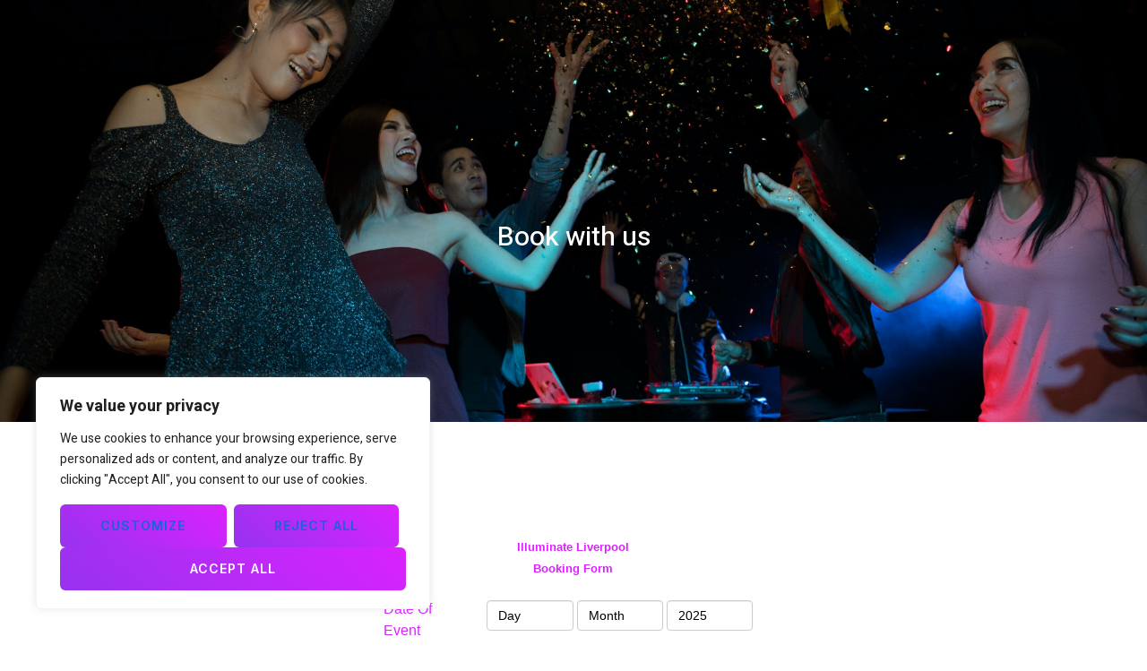

--- FILE ---
content_type: text/css
request_url: https://illuminateliverpool.co.uk/wp-content/cache/autoptimize/css/autoptimize_single_aebd0091b8eac599c78510711f8eb104.css?ver=1766094455
body_size: 1460
content:
.elementor-kit-7{--e-global-color-primary:#da22ff;--e-global-color-secondary:#9733ee;--e-global-color-text:#8d8d8d;--e-global-color-accent:#f3f1f5;--e-global-color-4fa9897:#fff;--e-global-color-215c89d:#10edde;--e-global-color-8aab09d:#000;--e-global-color-1904c19:#FFFFFF54;--e-global-color-71d13f0:#8d23e9;--e-global-color-5c2d73a:#C400FF52;--e-global-color-e4ad72c:#e4e4e4;--e-global-color-c4b77d9:#fff338;--e-global-color-3b7ad36:#606060;--e-global-color-5a05d5d:#bb00e0;--e-global-typography-primary-font-family:"Inter";--e-global-typography-primary-font-size:36px;--e-global-typography-primary-font-weight:600;--e-global-typography-primary-line-height:1.2em;--e-global-typography-secondary-font-family:"Inter";--e-global-typography-secondary-font-size:28px;--e-global-typography-secondary-font-weight:500;--e-global-typography-secondary-line-height:1.3em;--e-global-typography-text-font-family:"Heebo";--e-global-typography-text-font-size:16px;--e-global-typography-text-font-weight:400;--e-global-typography-text-line-height:1.5em;--e-global-typography-accent-font-family:"Inter";--e-global-typography-accent-font-size:20px;--e-global-typography-accent-font-weight:600;--e-global-typography-accent-line-height:1.3em;--e-global-typography-a5edeb4-font-family:"Inter";--e-global-typography-a5edeb4-font-size:14px;--e-global-typography-a5edeb4-font-weight:500;--e-global-typography-a5edeb4-text-transform:uppercase;--e-global-typography-a5edeb4-line-height:1.3em;--e-global-typography-a5edeb4-letter-spacing:1px;--e-global-typography-7a44796-font-family:"Inter";--e-global-typography-7a44796-font-size:56px;--e-global-typography-7a44796-font-weight:700;--e-global-typography-7a44796-line-height:1.2em;--e-global-typography-a9d3a19-font-family:"Inter";--e-global-typography-a9d3a19-font-size:56px;--e-global-typography-a9d3a19-font-weight:700;--e-global-typography-a9d3a19-line-height:1.2em;--e-global-typography-f65ec83-font-family:"Inter";--e-global-typography-f65ec83-font-size:14px;--e-global-typography-f65ec83-font-weight:600;--e-global-typography-f65ec83-line-height:1.3em;--e-global-typography-f65ec83-letter-spacing:1px;--e-global-typography-a4b8ec7-font-family:"Inter";--e-global-typography-a4b8ec7-font-size:16px;--e-global-typography-a4b8ec7-font-weight:600;--e-global-typography-a4b8ec7-line-height:1.3em;--e-global-typography-a4b8ec7-letter-spacing:1px;--e-global-typography-26a8789-font-family:"Inter";--e-global-typography-26a8789-font-size:18px;--e-global-typography-26a8789-font-weight:600;--e-global-typography-26a8789-line-height:1.3em;--e-global-typography-8b7a754-font-family:"Inter";--e-global-typography-8b7a754-font-size:14px;--e-global-typography-8b7a754-font-weight:600;--e-global-typography-8b7a754-text-transform:uppercase;--e-global-typography-8b7a754-line-height:1.3em;--e-global-typography-8b7a754-letter-spacing:1px;--e-global-typography-48225ee-font-family:"Heebo";--e-global-typography-48225ee-font-size:13px;--e-global-typography-48225ee-font-weight:400;--e-global-typography-48225ee-line-height:1.4em;--e-global-typography-d27d8c1-font-family:"Heebo";--e-global-typography-d27d8c1-font-size:14px;--e-global-typography-d27d8c1-font-weight:400;--e-global-typography-d27d8c1-line-height:1.2em;--e-global-typography-e761400-font-family:"Heebo";--e-global-typography-e761400-font-size:18px;--e-global-typography-e761400-font-weight:400;--e-global-typography-e761400-font-style:italic;--e-global-typography-e761400-line-height:1.6em;--e-global-typography-32cc2f2-font-family:"Heebo";--e-global-typography-32cc2f2-font-size:16px;--e-global-typography-32cc2f2-font-weight:500;--e-global-typography-32cc2f2-line-height:1.5em;--e-global-typography-5757504-font-family:"Inter";--e-global-typography-5757504-font-size:190px;--e-global-typography-5757504-font-weight:600;--e-global-typography-5757504-line-height:1em;color:var(--e-global-color-8aab09d);font-family:var(--e-global-typography-text-font-family),Sans-serif;font-size:var(--e-global-typography-text-font-size);font-weight:var(--e-global-typography-text-font-weight);line-height:var(--e-global-typography-text-line-height)}.elementor-kit-7 button,.elementor-kit-7 input[type=button],.elementor-kit-7 input[type=submit],.elementor-kit-7 .elementor-button{background-color:transparent;font-family:var(--e-global-typography-8b7a754-font-family),Sans-serif;font-size:var(--e-global-typography-8b7a754-font-size);font-weight:var(--e-global-typography-8b7a754-font-weight);text-transform:var(--e-global-typography-8b7a754-text-transform);line-height:var(--e-global-typography-8b7a754-line-height);letter-spacing:var(--e-global-typography-8b7a754-letter-spacing);color:var(--e-global-color-4fa9897);background-image:linear-gradient(220deg,var(--e-global-color-primary) 0%,var(--e-global-color-secondary) 100%);border-style:solid;border-width:0;border-radius:6px;padding:15px 35px}.elementor-kit-7 button:hover,.elementor-kit-7 button:focus,.elementor-kit-7 input[type=button]:hover,.elementor-kit-7 input[type=button]:focus,.elementor-kit-7 input[type=submit]:hover,.elementor-kit-7 input[type=submit]:focus,.elementor-kit-7 .elementor-button:hover,.elementor-kit-7 .elementor-button:focus{background-color:transparent;color:var(--e-global-color-4fa9897);background-image:linear-gradient(180deg,var(--e-global-color-primary) 0%,var(--e-global-color-primary) 100%)}.elementor-kit-7 a{color:var(--e-global-color-primary);font-family:var(--e-global-typography-text-font-family),Sans-serif;font-size:var(--e-global-typography-text-font-size);font-weight:var(--e-global-typography-text-font-weight);line-height:var(--e-global-typography-text-line-height)}.elementor-kit-7 a:hover{color:var(--e-global-color-5a05d5d);font-family:var(--e-global-typography-text-font-family),Sans-serif;font-size:var(--e-global-typography-text-font-size);font-weight:var(--e-global-typography-text-font-weight);line-height:var(--e-global-typography-text-line-height)}.elementor-kit-7 label{color:var(--e-global-color-8aab09d);font-family:var(--e-global-typography-32cc2f2-font-family),Sans-serif;font-size:var(--e-global-typography-32cc2f2-font-size);font-weight:var(--e-global-typography-32cc2f2-font-weight);line-height:var(--e-global-typography-32cc2f2-line-height)}.elementor-kit-7 input:not([type=button]):not([type=submit]),.elementor-kit-7 textarea,.elementor-kit-7 .elementor-field-textual{font-family:var(--e-global-typography-text-font-family),Sans-serif;font-size:var(--e-global-typography-text-font-size);font-weight:var(--e-global-typography-text-font-weight);line-height:var(--e-global-typography-text-line-height);color:var(--e-global-color-text);border-style:solid;border-width:1px;border-color:#ddd;border-radius:6px}.elementor-kit-7 input:focus:not([type=button]):not([type=submit]),.elementor-kit-7 textarea:focus,.elementor-kit-7 .elementor-field-textual:focus{color:var(--e-global-color-text);border-style:solid;border-width:1px;border-color:var(--e-global-color-text);border-radius:6px}.elementor-section.elementor-section-boxed>.elementor-container{max-width:1140px}.e-con{--container-max-width:1140px}.elementor-widget:not(:last-child){margin-block-end:20px}.elementor-element{--widgets-spacing:20px 20px;--widgets-spacing-row:20px;--widgets-spacing-column:20px}@media(max-width:1024px){.elementor-kit-7{--e-global-typography-accent-font-size:18px;--e-global-typography-5757504-font-size:160px;font-size:var(--e-global-typography-text-font-size);line-height:var(--e-global-typography-text-line-height)}.elementor-kit-7 a{font-size:var(--e-global-typography-text-font-size);line-height:var(--e-global-typography-text-line-height)}.elementor-kit-7 a:hover{font-size:var(--e-global-typography-text-font-size);line-height:var(--e-global-typography-text-line-height)}.elementor-kit-7 button,.elementor-kit-7 input[type=button],.elementor-kit-7 input[type=submit],.elementor-kit-7 .elementor-button{font-size:var(--e-global-typography-8b7a754-font-size);line-height:var(--e-global-typography-8b7a754-line-height);letter-spacing:var(--e-global-typography-8b7a754-letter-spacing)}.elementor-kit-7 label{font-size:var(--e-global-typography-32cc2f2-font-size);line-height:var(--e-global-typography-32cc2f2-line-height)}.elementor-kit-7 input:not([type=button]):not([type=submit]),.elementor-kit-7 textarea,.elementor-kit-7 .elementor-field-textual{font-size:var(--e-global-typography-text-font-size);line-height:var(--e-global-typography-text-line-height)}.elementor-section.elementor-section-boxed>.elementor-container{max-width:1024px}.e-con{--container-max-width:1024px}}@media(max-width:767px){.elementor-kit-7{--e-global-typography-primary-font-size:30px;--e-global-typography-text-font-size:14px;--e-global-typography-accent-font-size:18px;--e-global-typography-7a44796-font-size:40px;--e-global-typography-a9d3a19-font-size:40px;--e-global-typography-a4b8ec7-font-size:14px;--e-global-typography-26a8789-font-size:16px;--e-global-typography-8b7a754-font-size:12px;--e-global-typography-e761400-font-size:16px;--e-global-typography-32cc2f2-font-size:14px;--e-global-typography-5757504-font-size:145px;font-size:var(--e-global-typography-text-font-size);line-height:var(--e-global-typography-text-line-height)}.elementor-kit-7 a{font-size:var(--e-global-typography-text-font-size);line-height:var(--e-global-typography-text-line-height)}.elementor-kit-7 a:hover{font-size:var(--e-global-typography-text-font-size);line-height:var(--e-global-typography-text-line-height)}.elementor-kit-7 button,.elementor-kit-7 input[type=button],.elementor-kit-7 input[type=submit],.elementor-kit-7 .elementor-button{font-size:var(--e-global-typography-8b7a754-font-size);line-height:var(--e-global-typography-8b7a754-line-height);letter-spacing:var(--e-global-typography-8b7a754-letter-spacing)}.elementor-kit-7 label{font-size:var(--e-global-typography-32cc2f2-font-size);line-height:var(--e-global-typography-32cc2f2-line-height)}.elementor-kit-7 input:not([type=button]):not([type=submit]),.elementor-kit-7 textarea,.elementor-kit-7 .elementor-field-textual{font-size:var(--e-global-typography-text-font-size);line-height:var(--e-global-typography-text-line-height)}.elementor-section.elementor-section-boxed>.elementor-container{max-width:767px}.e-con{--container-max-width:767px}}

--- FILE ---
content_type: text/css
request_url: https://illuminateliverpool.co.uk/wp-content/cache/autoptimize/css/autoptimize_single_22517d604c3030091fc2f04a388e922e.css?ver=1766095266
body_size: 756
content:
.elementor-776 .elementor-element.elementor-element-6d8a6853:not(.elementor-motion-effects-element-type-background),.elementor-776 .elementor-element.elementor-element-6d8a6853>.elementor-motion-effects-container>.elementor-motion-effects-layer{background-image:url("https://illuminateliverpool.co.uk/wp-content/uploads/2022/12/party-young-people-group-dancing-in-night-club.jpg");background-position:center center;background-repeat:no-repeat;background-size:cover}.elementor-776 .elementor-element.elementor-element-6d8a6853>.elementor-background-overlay{background-color:var(--e-global-color-8aab09d);opacity:.6;transition:background .3s,border-radius .3s,opacity .3s}.elementor-776 .elementor-element.elementor-element-6d8a6853>.elementor-container{max-width:800px}.elementor-776 .elementor-element.elementor-element-6d8a6853{transition:background .3s,border .3s,border-radius .3s,box-shadow .3s;padding:250px 0 150px}.elementor-776 .elementor-element.elementor-element-137e0fd7>.elementor-element-populated{padding:0}.elementor-776 .elementor-element.elementor-element-671d0f24>.elementor-widget-container{margin:0 0 20px}.elementor-776 .elementor-element.elementor-element-671d0f24{text-align:center}.elementor-776 .elementor-element.elementor-element-671d0f24 .elementor-heading-title{color:var(--e-global-color-4fa9897)}.elementor-776 .elementor-element.elementor-element-4dd5230e>.elementor-container{max-width:1170px}.elementor-bc-flex-widget .elementor-776 .elementor-element.elementor-element-45cb27d0.elementor-column .elementor-widget-wrap{align-items:center}.elementor-776 .elementor-element.elementor-element-45cb27d0.elementor-column.elementor-element[data-element_type="column"]>.elementor-widget-wrap.elementor-element-populated{align-content:center;align-items:center}.elementor-776 .elementor-element.elementor-element-45cb27d0.elementor-column>.elementor-widget-wrap{justify-content:center}.elementor-776 .elementor-element.elementor-element-434ae5dc>.elementor-container{max-width:800px}.elementor-776 .elementor-element.elementor-element-434ae5dc{margin-top:100px;margin-bottom:100px;padding:0 150px}.elementor-bc-flex-widget .elementor-776 .elementor-element.elementor-element-5a87aad3.elementor-column .elementor-widget-wrap{align-items:center}.elementor-776 .elementor-element.elementor-element-5a87aad3.elementor-column.elementor-element[data-element_type="column"]>.elementor-widget-wrap.elementor-element-populated{align-content:center;align-items:center}.elementor-776 .elementor-element.elementor-element-5a87aad3>.elementor-element-populated{transition:background .3s,border .3s,border-radius .3s,box-shadow .3s}.elementor-776 .elementor-element.elementor-element-5a87aad3>.elementor-element-populated>.elementor-background-overlay{transition:background .3s,border-radius .3s,opacity .3s}:root{--page-title-display:none}@media(max-width:1024px){.elementor-bc-flex-widget .elementor-776 .elementor-element.elementor-element-45cb27d0.elementor-column .elementor-widget-wrap{align-items:center}.elementor-776 .elementor-element.elementor-element-45cb27d0.elementor-column.elementor-element[data-element_type="column"]>.elementor-widget-wrap.elementor-element-populated{align-content:center;align-items:center}.elementor-776 .elementor-element.elementor-element-45cb27d0.elementor-column>.elementor-widget-wrap{justify-content:center}.elementor-776 .elementor-element.elementor-element-434ae5dc{padding:0}.elementor-776 .elementor-element.elementor-element-5a87aad3>.elementor-element-populated{margin:0 20px;--e-column-margin-right:20px;--e-column-margin-left:20px;padding:0}}@media(max-width:767px){.elementor-776 .elementor-element.elementor-element-6d8a6853{padding:250px 10px 150px}.elementor-776 .elementor-element.elementor-element-45cb27d0{width:100%}.elementor-bc-flex-widget .elementor-776 .elementor-element.elementor-element-45cb27d0.elementor-column .elementor-widget-wrap{align-items:center}.elementor-776 .elementor-element.elementor-element-45cb27d0.elementor-column.elementor-element[data-element_type="column"]>.elementor-widget-wrap.elementor-element-populated{align-content:center;align-items:center}.elementor-776 .elementor-element.elementor-element-45cb27d0.elementor-column>.elementor-widget-wrap{justify-content:center}.elementor-776 .elementor-element.elementor-element-434ae5dc{margin-top:0;margin-bottom:0;padding:50px 20px}.elementor-776 .elementor-element.elementor-element-5a87aad3>.elementor-element-populated{margin:0;--e-column-margin-right:0px;--e-column-margin-left:0px;padding:0}}@media(min-width:768px){.elementor-776 .elementor-element.elementor-element-5a87aad3{width:100%}}@media(max-width:1024px) and (min-width:768px){.elementor-776 .elementor-element.elementor-element-5a87aad3{width:100%}}@media(min-width:1025px){.elementor-776 .elementor-element.elementor-element-6d8a6853:not(.elementor-motion-effects-element-type-background),.elementor-776 .elementor-element.elementor-element-6d8a6853>.elementor-motion-effects-container>.elementor-motion-effects-layer{background-attachment:scroll}}

--- FILE ---
content_type: text/css
request_url: https://illuminateliverpool.co.uk/wp-content/cache/autoptimize/css/autoptimize_single_9efa99f0d93cfd6fcd9eff35aecf47c1.css?ver=1766094455
body_size: 2006
content:
.elementor-116 .elementor-element.elementor-element-163919b8:not(.elementor-motion-effects-element-type-background),.elementor-116 .elementor-element.elementor-element-163919b8>.elementor-motion-effects-container>.elementor-motion-effects-layer{background-color:#F3F1F500}.elementor-116 .elementor-element.elementor-element-163919b8>.elementor-background-overlay{background-color:#00000000;opacity:.3;transition:background .3s,border-radius .3s,opacity .3s}.elementor-116 .elementor-element.elementor-element-163919b8>.elementor-container{max-width:1140px;text-align:justify}.elementor-116 .elementor-element.elementor-element-163919b8{border-style:none;transition:background .3s,border .3s,border-radius .3s,box-shadow .3s;margin-top:0;margin-bottom:-120px;padding:0}.elementor-116 .elementor-element.elementor-element-2b313993:not(.elementor-motion-effects-element-type-background)>.elementor-widget-wrap,.elementor-116 .elementor-element.elementor-element-2b313993>.elementor-widget-wrap>.elementor-motion-effects-container>.elementor-motion-effects-layer{background-color:#FFFFFF00}.elementor-bc-flex-widget .elementor-116 .elementor-element.elementor-element-2b313993.elementor-column .elementor-widget-wrap{align-items:center}.elementor-116 .elementor-element.elementor-element-2b313993.elementor-column.elementor-element[data-element_type="column"]>.elementor-widget-wrap.elementor-element-populated{align-content:center;align-items:center}.elementor-116 .elementor-element.elementor-element-2b313993.elementor-column>.elementor-widget-wrap{justify-content:center}.elementor-116 .elementor-element.elementor-element-2b313993>.elementor-element-populated>.elementor-background-overlay{opacity:.5}.elementor-116 .elementor-element.elementor-element-2b313993>.elementor-element-populated,.elementor-116 .elementor-element.elementor-element-2b313993>.elementor-element-populated>.elementor-background-overlay,.elementor-116 .elementor-element.elementor-element-2b313993>.elementor-background-slideshow{border-radius:5px}.elementor-116 .elementor-element.elementor-element-2b313993>.elementor-element-populated{transition:background .3s,border .3s,border-radius .3s,box-shadow .3s}.elementor-116 .elementor-element.elementor-element-2b313993>.elementor-element-populated>.elementor-background-overlay{transition:background .3s,border-radius .3s,opacity .3s}.elementor-116 .elementor-element.elementor-element-172bc99f:not(.elementor-motion-effects-element-type-background),.elementor-116 .elementor-element.elementor-element-172bc99f>.elementor-motion-effects-container>.elementor-motion-effects-layer{background-color:#02010100}.elementor-116 .elementor-element.elementor-element-172bc99f,.elementor-116 .elementor-element.elementor-element-172bc99f>.elementor-background-overlay{border-radius:10px}.elementor-116 .elementor-element.elementor-element-172bc99f{transition:background .3s,border .3s,border-radius .3s,box-shadow .3s;padding:0}.elementor-116 .elementor-element.elementor-element-172bc99f>.elementor-background-overlay{transition:background .3s,border-radius .3s,opacity .3s}.elementor-bc-flex-widget .elementor-116 .elementor-element.elementor-element-167481e8.elementor-column .elementor-widget-wrap{align-items:center}.elementor-116 .elementor-element.elementor-element-167481e8.elementor-column.elementor-element[data-element_type="column"]>.elementor-widget-wrap.elementor-element-populated{align-content:center;align-items:center}.elementor-116 .elementor-element.elementor-element-167481e8>.elementor-element-populated{transition:background .3s,border .3s,border-radius .3s,box-shadow .3s}.elementor-116 .elementor-element.elementor-element-167481e8>.elementor-element-populated>.elementor-background-overlay{transition:background .3s,border-radius .3s,opacity .3s}.elementor-116 .elementor-element.elementor-element-59343f2b:not(.elementor-motion-effects-element-type-background)>.elementor-widget-wrap,.elementor-116 .elementor-element.elementor-element-59343f2b>.elementor-widget-wrap>.elementor-motion-effects-container>.elementor-motion-effects-layer{background-color:#02010100}.elementor-bc-flex-widget .elementor-116 .elementor-element.elementor-element-59343f2b.elementor-column .elementor-widget-wrap{align-items:center}.elementor-116 .elementor-element.elementor-element-59343f2b.elementor-column.elementor-element[data-element_type="column"]>.elementor-widget-wrap.elementor-element-populated{align-content:center;align-items:center}.elementor-116 .elementor-element.elementor-element-59343f2b>.elementor-element-populated{transition:background .3s,border .3s,border-radius .3s,box-shadow .3s}.elementor-116 .elementor-element.elementor-element-59343f2b>.elementor-element-populated>.elementor-background-overlay{transition:background .3s,border-radius .3s,opacity .3s}.elementor-116 .elementor-element.elementor-element-505f91f .menu-item a.hfe-menu-item{padding-left:15px;padding-right:15px}.elementor-116 .elementor-element.elementor-element-505f91f .menu-item a.hfe-sub-menu-item{padding-left:calc( 15px + 20px );padding-right:15px}.elementor-116 .elementor-element.elementor-element-505f91f .hfe-nav-menu__layout-vertical .menu-item ul ul a.hfe-sub-menu-item{padding-left:calc( 15px + 40px );padding-right:15px}.elementor-116 .elementor-element.elementor-element-505f91f .hfe-nav-menu__layout-vertical .menu-item ul ul ul a.hfe-sub-menu-item{padding-left:calc( 15px + 60px );padding-right:15px}.elementor-116 .elementor-element.elementor-element-505f91f .hfe-nav-menu__layout-vertical .menu-item ul ul ul ul a.hfe-sub-menu-item{padding-left:calc( 15px + 80px );padding-right:15px}.elementor-116 .elementor-element.elementor-element-505f91f .menu-item a.hfe-menu-item,.elementor-116 .elementor-element.elementor-element-505f91f .menu-item a.hfe-sub-menu-item{padding-top:27px;padding-bottom:27px}body:not(.rtl) .elementor-116 .elementor-element.elementor-element-505f91f .hfe-nav-menu__layout-horizontal .hfe-nav-menu>li.menu-item:not(:last-child){margin-right:22px}body.rtl .elementor-116 .elementor-element.elementor-element-505f91f .hfe-nav-menu__layout-horizontal .hfe-nav-menu>li.menu-item:not(:last-child){margin-left:22px}.elementor-116 .elementor-element.elementor-element-505f91f nav:not(.hfe-nav-menu__layout-horizontal) .hfe-nav-menu>li.menu-item:not(:last-child){margin-bottom:22px}body:not(.rtl) .elementor-116 .elementor-element.elementor-element-505f91f .hfe-nav-menu__layout-horizontal .hfe-nav-menu>li.menu-item{margin-bottom:0}.elementor-116 .elementor-element.elementor-element-505f91f ul.sub-menu{width:220px}.elementor-116 .elementor-element.elementor-element-505f91f .sub-menu a.hfe-sub-menu-item,.elementor-116 .elementor-element.elementor-element-505f91f nav.hfe-dropdown li a.hfe-menu-item,.elementor-116 .elementor-element.elementor-element-505f91f nav.hfe-dropdown li a.hfe-sub-menu-item,.elementor-116 .elementor-element.elementor-element-505f91f nav.hfe-dropdown-expandible li a.hfe-menu-item,.elementor-116 .elementor-element.elementor-element-505f91f nav.hfe-dropdown-expandible li a.hfe-sub-menu-item{padding-top:15px;padding-bottom:15px}.elementor-116 .elementor-element.elementor-element-505f91f .hfe-nav-menu__toggle{margin-left:auto}.elementor-116 .elementor-element.elementor-element-505f91f .menu-item a.hfe-menu-item,.elementor-116 .elementor-element.elementor-element-505f91f .sub-menu a.hfe-sub-menu-item{color:#fff}.elementor-116 .elementor-element.elementor-element-505f91f .sub-menu,.elementor-116 .elementor-element.elementor-element-505f91f nav.hfe-dropdown,.elementor-116 .elementor-element.elementor-element-505f91f nav.hfe-dropdown-expandible,.elementor-116 .elementor-element.elementor-element-505f91f nav.hfe-dropdown .menu-item a.hfe-menu-item,.elementor-116 .elementor-element.elementor-element-505f91f nav.hfe-dropdown .menu-item a.hfe-sub-menu-item{background-color:#7D7D7DDB}.elementor-116 .elementor-element.elementor-element-505f91f .sub-menu .menu-item.current-menu-item a.hfe-sub-menu-item.hfe-sub-menu-item-active,.elementor-116 .elementor-element.elementor-element-505f91f nav.hfe-dropdown .menu-item.current-menu-item a.hfe-menu-item,.elementor-116 .elementor-element.elementor-element-505f91f nav.hfe-dropdown .menu-item.current-menu-ancestor a.hfe-menu-item,.elementor-116 .elementor-element.elementor-element-505f91f nav.hfe-dropdown .sub-menu .menu-item.current-menu-item a.hfe-sub-menu-item.hfe-sub-menu-item-active{background-color:#9736d0}.elementor-116 .elementor-element.elementor-element-505f91f .sub-menu li.menu-item:not(:last-child),.elementor-116 .elementor-element.elementor-element-505f91f nav.hfe-dropdown li.menu-item:not(:last-child),.elementor-116 .elementor-element.elementor-element-505f91f nav.hfe-dropdown-expandible li.menu-item:not(:last-child){border-bottom-style:solid;border-bottom-color:#c4c4c4;border-bottom-width:1px}.elementor-116 .elementor-element.elementor-element-505f91f div.hfe-nav-menu-icon{color:#fff}.elementor-116 .elementor-element.elementor-element-505f91f div.hfe-nav-menu-icon svg{fill:#fff}.elementor-116 .elementor-element.elementor-element-505f91f .hfe-nav-menu-icon{background-color:#02010100;padding:.35em}.elementor-116 .elementor-element.elementor-element-173cc662:not(.elementor-motion-effects-element-type-background)>.elementor-widget-wrap,.elementor-116 .elementor-element.elementor-element-173cc662>.elementor-widget-wrap>.elementor-motion-effects-container>.elementor-motion-effects-layer{background-color:#02010100}.elementor-bc-flex-widget .elementor-116 .elementor-element.elementor-element-173cc662.elementor-column .elementor-widget-wrap{align-items:center}.elementor-116 .elementor-element.elementor-element-173cc662.elementor-column.elementor-element[data-element_type="column"]>.elementor-widget-wrap.elementor-element-populated{align-content:center;align-items:center}.elementor-116 .elementor-element.elementor-element-173cc662>.elementor-element-populated{transition:background .3s,border .3s,border-radius .3s,box-shadow .3s}.elementor-116 .elementor-element.elementor-element-173cc662>.elementor-element-populated>.elementor-background-overlay{transition:background .3s,border-radius .3s,opacity .3s}.elementor-116 .elementor-element.elementor-element-71d66f96:not(.elementor-motion-effects-element-type-background)>.elementor-widget-wrap,.elementor-116 .elementor-element.elementor-element-71d66f96>.elementor-widget-wrap>.elementor-motion-effects-container>.elementor-motion-effects-layer{background-color:#02010100}.elementor-bc-flex-widget .elementor-116 .elementor-element.elementor-element-71d66f96.elementor-column .elementor-widget-wrap{align-items:center}.elementor-116 .elementor-element.elementor-element-71d66f96.elementor-column.elementor-element[data-element_type="column"]>.elementor-widget-wrap.elementor-element-populated{align-content:center;align-items:center}.elementor-116 .elementor-element.elementor-element-71d66f96>.elementor-element-populated{transition:background .3s,border .3s,border-radius .3s,box-shadow .3s}.elementor-116 .elementor-element.elementor-element-71d66f96>.elementor-element-populated>.elementor-background-overlay{transition:background .3s,border-radius .3s,opacity .3s}.elementor-116 .elementor-element.elementor-element-14f04dd4 .jeg-elementor-kit.jkit-button .jkit-button-wrapper{background-color:transparent;padding:10px 25px;font-family:var(--e-global-typography-f65ec83-font-family),Sans-serif;font-size:var(--e-global-typography-f65ec83-font-size);font-weight:var(--e-global-typography-f65ec83-font-weight);line-height:var(--e-global-typography-f65ec83-line-height);letter-spacing:var(--e-global-typography-f65ec83-letter-spacing);color:var(--e-global-color-4fa9897);background-image:linear-gradient(210deg,var(--e-global-color-primary) 0%,var(--e-global-color-secondary) 100%);border-radius:6px}.elementor-116 .elementor-element.elementor-element-14f04dd4 .jeg-elementor-kit.jkit-button .jkit-button-wrapper:not(.hover-gradient):hover,.elementor-116 .elementor-element.elementor-element-14f04dd4 .jeg-elementor-kit.jkit-button .jkit-button-wrapper.hover-gradient:before{background-color:transparent;background-image:linear-gradient(180deg,var(--e-global-color-primary) 0%,var(--e-global-color-primary) 100%)}.elementor-116 .elementor-element.elementor-element-14f04dd4 .jeg-elementor-kit.jkit-button{text-align:right}.elementor-116 .elementor-element.elementor-element-14f04dd4 .jeg-elementor-kit.jkit-button .jkit-button-wrapper svg{fill:var(--e-global-color-4fa9897)}.elementor-116 .elementor-element.elementor-element-14f04dd4 .jeg-elementor-kit.jkit-button .jkit-button-wrapper:hover{color:var(--e-global-color-4fa9897)}.elementor-116 .elementor-element.elementor-element-14f04dd4 .jeg-elementor-kit.jkit-button .jkit-button-wrapper:hover svg{fill:var(--e-global-color-4fa9897)}.elementor-116 .elementor-element.elementor-element-14f04dd4 .jeg-elementor-kit.jkit-button.icon-position-before .jkit-button-wrapper i,.elementor-116 .elementor-element.elementor-element-14f04dd4 .jeg-elementor-kit.jkit-button.icon-position-before .jkit-button-wrapper svg{margin-right:5px}.elementor-116 .elementor-element.elementor-element-14f04dd4 .jeg-elementor-kit.jkit-button.icon-position-after .jkit-button-wrapper i,.elementor-116 .elementor-element.elementor-element-14f04dd4 .jeg-elementor-kit.jkit-button.icon-position-after .jkit-button-wrapper svg{margin-left:5px}:root{--page-title-display:none}@media(max-width:1024px){.elementor-116 .elementor-element.elementor-element-163919b8{margin-top:0;margin-bottom:-156px;padding:0}.elementor-116 .elementor-element.elementor-element-2b313993>.elementor-element-populated{margin:0;--e-column-margin-right:0px;--e-column-margin-left:0px;padding:0 10px 10px}.elementor-116 .elementor-element.elementor-element-172bc99f{padding:10px 0}.elementor-116 .elementor-element.elementor-element-167481e8>.elementor-element-populated{margin:0 0 0 10px;--e-column-margin-right:0px;--e-column-margin-left:10px}body:not(.rtl) .elementor-116 .elementor-element.elementor-element-505f91f.hfe-nav-menu__breakpoint-tablet .hfe-nav-menu__layout-horizontal .hfe-nav-menu>li.menu-item:not(:last-child){margin-right:0}body .elementor-116 .elementor-element.elementor-element-505f91f nav.hfe-nav-menu__layout-vertical .hfe-nav-menu>li.menu-item:not(:last-child){margin-bottom:0}.elementor-116 .elementor-element.elementor-element-14f04dd4 .jeg-elementor-kit.jkit-button .jkit-button-wrapper{font-size:var(--e-global-typography-f65ec83-font-size);line-height:var(--e-global-typography-f65ec83-line-height);letter-spacing:var(--e-global-typography-f65ec83-letter-spacing)}}@media(max-width:767px){.elementor-116 .elementor-element.elementor-element-163919b8{margin-top:0;margin-bottom:-125px;padding:0}.elementor-bc-flex-widget .elementor-116 .elementor-element.elementor-element-2b313993.elementor-column .elementor-widget-wrap{align-items:center}.elementor-116 .elementor-element.elementor-element-2b313993.elementor-column.elementor-element[data-element_type="column"]>.elementor-widget-wrap.elementor-element-populated{align-content:center;align-items:center}.elementor-116 .elementor-element.elementor-element-2b313993>.elementor-widget-wrap>.elementor-widget:not(.elementor-widget__width-auto):not(.elementor-widget__width-initial):not(:last-child):not(.elementor-absolute){margin-bottom:20px}.elementor-116 .elementor-element.elementor-element-2b313993>.elementor-element-populated{margin:0 10px 20px;--e-column-margin-right:10px;--e-column-margin-left:10px}.elementor-116 .elementor-element.elementor-element-167481e8{width:50%}.elementor-116 .elementor-element.elementor-element-167481e8>.elementor-element-populated{margin:0;--e-column-margin-right:0px;--e-column-margin-left:0px}.elementor-116 .elementor-element.elementor-element-59343f2b{width:50%}body:not(.rtl) .elementor-116 .elementor-element.elementor-element-505f91f.hfe-nav-menu__breakpoint-mobile .hfe-nav-menu__layout-horizontal .hfe-nav-menu>li.menu-item:not(:last-child){margin-right:0}body .elementor-116 .elementor-element.elementor-element-505f91f nav.hfe-nav-menu__layout-vertical .hfe-nav-menu>li.menu-item:not(:last-child){margin-bottom:0}.elementor-116 .elementor-element.elementor-element-14f04dd4 .jeg-elementor-kit.jkit-button .jkit-button-wrapper{font-size:var(--e-global-typography-f65ec83-font-size);line-height:var(--e-global-typography-f65ec83-line-height);letter-spacing:var(--e-global-typography-f65ec83-letter-spacing)}}@media(min-width:768px){.elementor-116 .elementor-element.elementor-element-167481e8{width:16%}.elementor-116 .elementor-element.elementor-element-59343f2b{width:63%}.elementor-116 .elementor-element.elementor-element-173cc662{width:6%}.elementor-116 .elementor-element.elementor-element-71d66f96{width:15%}}@media(max-width:1024px) and (min-width:768px){.elementor-116 .elementor-element.elementor-element-167481e8{width:25%}.elementor-116 .elementor-element.elementor-element-59343f2b{width:75%}}

--- FILE ---
content_type: text/css
request_url: https://illuminateliverpool.co.uk/wp-content/cache/autoptimize/css/autoptimize_single_7b4f22c963763f0c06c9d65ee0c53d00.css?ver=1766094455
body_size: 2214
content:
.elementor-122 .elementor-element.elementor-element-d35c9b8:not(.elementor-motion-effects-element-type-background),.elementor-122 .elementor-element.elementor-element-d35c9b8>.elementor-motion-effects-container>.elementor-motion-effects-layer{background-image:url("https://illuminateliverpool.co.uk/wp-content/uploads/2022/12/people-partying-confetti-cannons-nightlife-music-concert-1-1.jpg");background-position:center center;background-repeat:no-repeat;background-size:cover}.elementor-122 .elementor-element.elementor-element-d35c9b8>.elementor-background-overlay{background-color:var(--e-global-color-8aab09d);opacity:.8;transition:background .3s,border-radius .3s,opacity .3s}.elementor-122 .elementor-element.elementor-element-d35c9b8>.elementor-container{max-width:1140px}.elementor-122 .elementor-element.elementor-element-d35c9b8{transition:background .3s,border .3s,border-radius .3s,box-shadow .3s;margin-top:0;margin-bottom:0;padding:40px 10px 20px}.elementor-122 .elementor-element.elementor-element-17cf36f2>.elementor-element-populated{margin:0;--e-column-margin-right:0px;--e-column-margin-left:0px;padding:0 10px}.elementor-122 .elementor-element.elementor-element-1012c45d{margin-top:60px;margin-bottom:0}.elementor-122 .elementor-element.elementor-element-41857599>.elementor-element-populated{transition:background .3s,border .3s,border-radius .3s,box-shadow .3s;padding:0 40px 0 0}.elementor-122 .elementor-element.elementor-element-41857599>.elementor-element-populated>.elementor-background-overlay{transition:background .3s,border-radius .3s,opacity .3s}.elementor-122 .elementor-element.elementor-element-1de0d5d>.elementor-widget-container{background-color:#02010100}.elementor-122 .elementor-element.elementor-element-4e1ca196>.elementor-element-populated{padding:0 0 0 10px}.elementor-122 .elementor-element.elementor-element-25d08541>.elementor-widget-container{margin:0 0 20px}.elementor-122 .elementor-element.elementor-element-25d08541 .elementor-heading-title{font-family:var(--e-global-typography-accent-font-family),Sans-serif;font-size:var(--e-global-typography-accent-font-size);font-weight:var(--e-global-typography-accent-font-weight);line-height:var(--e-global-typography-accent-line-height);color:var(--e-global-color-primary)}.elementor-122 .elementor-element.elementor-element-dcfe36f .elementor-icon-list-items:not(.elementor-inline-items) .elementor-icon-list-item:not(:last-child){padding-block-end:calc(17px/2)}.elementor-122 .elementor-element.elementor-element-dcfe36f .elementor-icon-list-items:not(.elementor-inline-items) .elementor-icon-list-item:not(:first-child){margin-block-start:calc(17px/2)}.elementor-122 .elementor-element.elementor-element-dcfe36f .elementor-icon-list-items.elementor-inline-items .elementor-icon-list-item{margin-inline:calc(17px/2)}.elementor-122 .elementor-element.elementor-element-dcfe36f .elementor-icon-list-items.elementor-inline-items{margin-inline:calc(-17px/2)}.elementor-122 .elementor-element.elementor-element-dcfe36f .elementor-icon-list-items.elementor-inline-items .elementor-icon-list-item:after{inset-inline-end:calc(-17px/2)}.elementor-122 .elementor-element.elementor-element-dcfe36f .elementor-icon-list-icon i{color:#ef0a0a;transition:color .3s}.elementor-122 .elementor-element.elementor-element-dcfe36f .elementor-icon-list-icon svg{fill:#ef0a0a;transition:fill .3s}.elementor-122 .elementor-element.elementor-element-dcfe36f{--e-icon-list-icon-size:14px;--icon-vertical-offset:0px}.elementor-122 .elementor-element.elementor-element-dcfe36f .elementor-icon-list-item>.elementor-icon-list-text,.elementor-122 .elementor-element.elementor-element-dcfe36f .elementor-icon-list-item>a{font-family:var(--e-global-typography-text-font-family),Sans-serif;font-size:var(--e-global-typography-text-font-size);font-weight:var(--e-global-typography-text-font-weight);line-height:var(--e-global-typography-text-line-height)}.elementor-122 .elementor-element.elementor-element-dcfe36f .elementor-icon-list-text{color:var(--e-global-color-4fa9897);transition:color .3s}.elementor-122 .elementor-element.elementor-element-dcfe36f .elementor-icon-list-item:hover .elementor-icon-list-text{color:var(--e-global-color-primary)}.elementor-122 .elementor-element.elementor-element-4060b2cd>.elementor-element-populated{padding:0 0 0 10px}.elementor-122 .elementor-element.elementor-element-64dca17e>.elementor-widget-container{margin:0 0 20px}.elementor-122 .elementor-element.elementor-element-64dca17e .elementor-heading-title{font-family:var(--e-global-typography-accent-font-family),Sans-serif;font-size:var(--e-global-typography-accent-font-size);font-weight:var(--e-global-typography-accent-font-weight);line-height:var(--e-global-typography-accent-line-height);color:var(--e-global-color-primary)}.elementor-122 .elementor-element.elementor-element-7474d701 .elementor-icon-list-items:not(.elementor-inline-items) .elementor-icon-list-item:not(:last-child){padding-block-end:calc(17px/2)}.elementor-122 .elementor-element.elementor-element-7474d701 .elementor-icon-list-items:not(.elementor-inline-items) .elementor-icon-list-item:not(:first-child){margin-block-start:calc(17px/2)}.elementor-122 .elementor-element.elementor-element-7474d701 .elementor-icon-list-items.elementor-inline-items .elementor-icon-list-item{margin-inline:calc(17px/2)}.elementor-122 .elementor-element.elementor-element-7474d701 .elementor-icon-list-items.elementor-inline-items{margin-inline:calc(-17px/2)}.elementor-122 .elementor-element.elementor-element-7474d701 .elementor-icon-list-items.elementor-inline-items .elementor-icon-list-item:after{inset-inline-end:calc(-17px/2)}.elementor-122 .elementor-element.elementor-element-7474d701 .elementor-icon-list-icon i{color:#ef0a0a;transition:color .3s}.elementor-122 .elementor-element.elementor-element-7474d701 .elementor-icon-list-icon svg{fill:#ef0a0a;transition:fill .3s}.elementor-122 .elementor-element.elementor-element-7474d701{--e-icon-list-icon-size:14px;--icon-vertical-offset:0px}.elementor-122 .elementor-element.elementor-element-7474d701 .elementor-icon-list-item>.elementor-icon-list-text,.elementor-122 .elementor-element.elementor-element-7474d701 .elementor-icon-list-item>a{font-family:var(--e-global-typography-text-font-family),Sans-serif;font-size:var(--e-global-typography-text-font-size);font-weight:var(--e-global-typography-text-font-weight);line-height:var(--e-global-typography-text-line-height)}.elementor-122 .elementor-element.elementor-element-7474d701 .elementor-icon-list-text{color:var(--e-global-color-4fa9897);transition:color .3s}.elementor-122 .elementor-element.elementor-element-7474d701 .elementor-icon-list-item:hover .elementor-icon-list-text{color:var(--e-global-color-primary)}.elementor-122 .elementor-element.elementor-element-35a0dddd>.elementor-widget-container{margin:0 0 20px}.elementor-122 .elementor-element.elementor-element-35a0dddd .elementor-heading-title{font-family:var(--e-global-typography-accent-font-family),Sans-serif;font-size:var(--e-global-typography-accent-font-size);font-weight:var(--e-global-typography-accent-font-weight);line-height:var(--e-global-typography-accent-line-height);color:var(--e-global-color-primary)}.elementor-122 .elementor-element.elementor-element-6f44f152{--grid-template-columns:repeat(0,auto);--icon-size:16px;--grid-column-gap:20px;--grid-row-gap:20px}.elementor-122 .elementor-element.elementor-element-6f44f152 .elementor-widget-container{text-align:left}.elementor-122 .elementor-element.elementor-element-6f44f152>.elementor-widget-container{margin:0 -4px 10px 0}.elementor-122 .elementor-element.elementor-element-6f44f152 .elementor-social-icon{background-color:var(--e-global-color-primary);--icon-padding:.7em}.elementor-122 .elementor-element.elementor-element-6f44f152 .elementor-social-icon i{color:#fff}.elementor-122 .elementor-element.elementor-element-6f44f152 .elementor-social-icon svg{fill:#fff}.elementor-122 .elementor-element.elementor-element-6f44f152 .elementor-social-icon:hover{background-color:#fff}.elementor-122 .elementor-element.elementor-element-6f44f152 .elementor-social-icon:hover i{color:var(--e-global-color-primary)}.elementor-122 .elementor-element.elementor-element-6f44f152 .elementor-social-icon:hover svg{fill:var(--e-global-color-primary)}.elementor-122 .elementor-element.elementor-element-cb6654b>.elementor-widget-container{margin:0 0 20px}.elementor-122 .elementor-element.elementor-element-cb6654b{text-align:center}.elementor-122 .elementor-element.elementor-element-cb6654b img{width:79%}.elementor-122 .elementor-element.elementor-element-781db4a2>.elementor-widget-container{margin:0}.elementor-122 .elementor-element.elementor-element-781db4a2 .elementor-icon-list-items:not(.elementor-inline-items) .elementor-icon-list-item:not(:last-child){padding-block-end:calc(15px/2)}.elementor-122 .elementor-element.elementor-element-781db4a2 .elementor-icon-list-items:not(.elementor-inline-items) .elementor-icon-list-item:not(:first-child){margin-block-start:calc(15px/2)}.elementor-122 .elementor-element.elementor-element-781db4a2 .elementor-icon-list-items.elementor-inline-items .elementor-icon-list-item{margin-inline:calc(15px/2)}.elementor-122 .elementor-element.elementor-element-781db4a2 .elementor-icon-list-items.elementor-inline-items{margin-inline:calc(-15px/2)}.elementor-122 .elementor-element.elementor-element-781db4a2 .elementor-icon-list-items.elementor-inline-items .elementor-icon-list-item:after{inset-inline-end:calc(-15px/2)}.elementor-122 .elementor-element.elementor-element-781db4a2 .elementor-icon-list-icon i{color:var(--e-global-color-primary);transition:color .3s}.elementor-122 .elementor-element.elementor-element-781db4a2 .elementor-icon-list-icon svg{fill:var(--e-global-color-primary);transition:fill .3s}.elementor-122 .elementor-element.elementor-element-781db4a2{--e-icon-list-icon-size:16px;--icon-vertical-offset:0px}.elementor-122 .elementor-element.elementor-element-781db4a2 .elementor-icon-list-icon{padding-inline-end:10px}.elementor-122 .elementor-element.elementor-element-781db4a2 .elementor-icon-list-item>.elementor-icon-list-text,.elementor-122 .elementor-element.elementor-element-781db4a2 .elementor-icon-list-item>a{font-family:var(--e-global-typography-text-font-family),Sans-serif;font-size:var(--e-global-typography-text-font-size);font-weight:var(--e-global-typography-text-font-weight);line-height:var(--e-global-typography-text-line-height)}.elementor-122 .elementor-element.elementor-element-781db4a2 .elementor-icon-list-text{color:#fff;transition:color .3s}.elementor-122 .elementor-element.elementor-element-110493a3>.elementor-container>.elementor-column>.elementor-widget-wrap{align-content:center;align-items:center}.elementor-122 .elementor-element.elementor-element-110493a3>.elementor-container{max-width:1290px}.elementor-122 .elementor-element.elementor-element-110493a3{border-style:solid;border-width:1px 0 0;border-color:var(--e-global-color-1904c19);margin-top:80px;margin-bottom:0;padding:20px 0 0}.elementor-bc-flex-widget .elementor-122 .elementor-element.elementor-element-41d1d9a2.elementor-column .elementor-widget-wrap{align-items:center}.elementor-122 .elementor-element.elementor-element-41d1d9a2.elementor-column.elementor-element[data-element_type="column"]>.elementor-widget-wrap.elementor-element-populated{align-content:center;align-items:center}.elementor-122 .elementor-element.elementor-element-320d2a65{font-family:var(--e-global-typography-d27d8c1-font-family),Sans-serif;font-size:var(--e-global-typography-d27d8c1-font-size);font-weight:var(--e-global-typography-d27d8c1-font-weight);line-height:var(--e-global-typography-d27d8c1-line-height);color:var(--e-global-color-4fa9897)}.elementor-bc-flex-widget .elementor-122 .elementor-element.elementor-element-f9edd25.elementor-column .elementor-widget-wrap{align-items:center}.elementor-122 .elementor-element.elementor-element-f9edd25.elementor-column.elementor-element[data-element_type="column"]>.elementor-widget-wrap.elementor-element-populated{align-content:center;align-items:center}.elementor-122 .elementor-element.elementor-element-54034c1f>.elementor-widget-container{margin:0 0 5px}.elementor-122 .elementor-element.elementor-element-54034c1f{text-align:right;font-family:var(--e-global-typography-d27d8c1-font-family),Sans-serif;font-size:var(--e-global-typography-d27d8c1-font-size);font-weight:var(--e-global-typography-d27d8c1-font-weight);line-height:var(--e-global-typography-d27d8c1-line-height);color:var(--e-global-color-4fa9897)}@media(max-width:1024px){.elementor-122 .elementor-element.elementor-element-d35c9b8{padding:0 10px 20px}.elementor-122 .elementor-element.elementor-element-25d08541 .elementor-heading-title{font-size:var(--e-global-typography-accent-font-size);line-height:var(--e-global-typography-accent-line-height)}.elementor-122 .elementor-element.elementor-element-dcfe36f .elementor-icon-list-items:not(.elementor-inline-items) .elementor-icon-list-item:not(:last-child){padding-block-end:calc(20px/2)}.elementor-122 .elementor-element.elementor-element-dcfe36f .elementor-icon-list-items:not(.elementor-inline-items) .elementor-icon-list-item:not(:first-child){margin-block-start:calc(20px/2)}.elementor-122 .elementor-element.elementor-element-dcfe36f .elementor-icon-list-items.elementor-inline-items .elementor-icon-list-item{margin-inline:calc(20px/2)}.elementor-122 .elementor-element.elementor-element-dcfe36f .elementor-icon-list-items.elementor-inline-items{margin-inline:calc(-20px/2)}.elementor-122 .elementor-element.elementor-element-dcfe36f .elementor-icon-list-items.elementor-inline-items .elementor-icon-list-item:after{inset-inline-end:calc(-20px/2)}.elementor-122 .elementor-element.elementor-element-dcfe36f .elementor-icon-list-item>.elementor-icon-list-text,.elementor-122 .elementor-element.elementor-element-dcfe36f .elementor-icon-list-item>a{font-size:var(--e-global-typography-text-font-size);line-height:var(--e-global-typography-text-line-height)}.elementor-122 .elementor-element.elementor-element-64dca17e .elementor-heading-title{font-size:var(--e-global-typography-accent-font-size);line-height:var(--e-global-typography-accent-line-height)}.elementor-122 .elementor-element.elementor-element-7474d701 .elementor-icon-list-items:not(.elementor-inline-items) .elementor-icon-list-item:not(:last-child){padding-block-end:calc(20px/2)}.elementor-122 .elementor-element.elementor-element-7474d701 .elementor-icon-list-items:not(.elementor-inline-items) .elementor-icon-list-item:not(:first-child){margin-block-start:calc(20px/2)}.elementor-122 .elementor-element.elementor-element-7474d701 .elementor-icon-list-items.elementor-inline-items .elementor-icon-list-item{margin-inline:calc(20px/2)}.elementor-122 .elementor-element.elementor-element-7474d701 .elementor-icon-list-items.elementor-inline-items{margin-inline:calc(-20px/2)}.elementor-122 .elementor-element.elementor-element-7474d701 .elementor-icon-list-items.elementor-inline-items .elementor-icon-list-item:after{inset-inline-end:calc(-20px/2)}.elementor-122 .elementor-element.elementor-element-7474d701 .elementor-icon-list-item>.elementor-icon-list-text,.elementor-122 .elementor-element.elementor-element-7474d701 .elementor-icon-list-item>a{font-size:var(--e-global-typography-text-font-size);line-height:var(--e-global-typography-text-line-height)}.elementor-bc-flex-widget .elementor-122 .elementor-element.elementor-element-416f8103.elementor-column .elementor-widget-wrap{align-items:center}.elementor-122 .elementor-element.elementor-element-416f8103.elementor-column.elementor-element[data-element_type="column"]>.elementor-widget-wrap.elementor-element-populated{align-content:center;align-items:center}.elementor-122 .elementor-element.elementor-element-416f8103>.elementor-element-populated{padding:40px 0 0}.elementor-122 .elementor-element.elementor-element-35a0dddd .elementor-heading-title{font-size:var(--e-global-typography-accent-font-size);line-height:var(--e-global-typography-accent-line-height)}.elementor-122 .elementor-element.elementor-element-6f44f152 .elementor-widget-container{text-align:left}.elementor-122 .elementor-element.elementor-element-781db4a2 .elementor-icon-list-item>.elementor-icon-list-text,.elementor-122 .elementor-element.elementor-element-781db4a2 .elementor-icon-list-item>a{font-size:var(--e-global-typography-text-font-size);line-height:var(--e-global-typography-text-line-height)}.elementor-122 .elementor-element.elementor-element-110493a3{margin-top:60px;margin-bottom:0}.elementor-122 .elementor-element.elementor-element-320d2a65{font-size:var(--e-global-typography-d27d8c1-font-size);line-height:var(--e-global-typography-d27d8c1-line-height)}.elementor-122 .elementor-element.elementor-element-54034c1f{font-size:var(--e-global-typography-d27d8c1-font-size);line-height:var(--e-global-typography-d27d8c1-line-height)}}@media(max-width:767px){.elementor-122 .elementor-element.elementor-element-d35c9b8{padding:0 10px 20px}.elementor-122 .elementor-element.elementor-element-1012c45d{margin-top:40px;margin-bottom:0}.elementor-122 .elementor-element.elementor-element-4e1ca196>.elementor-element-populated{margin:30px 0 0;--e-column-margin-right:0px;--e-column-margin-left:0px;padding:0}.elementor-122 .elementor-element.elementor-element-25d08541 .elementor-heading-title{font-size:var(--e-global-typography-accent-font-size);line-height:var(--e-global-typography-accent-line-height)}.elementor-122 .elementor-element.elementor-element-dcfe36f .elementor-icon-list-item>.elementor-icon-list-text,.elementor-122 .elementor-element.elementor-element-dcfe36f .elementor-icon-list-item>a{font-size:var(--e-global-typography-text-font-size);line-height:var(--e-global-typography-text-line-height)}.elementor-122 .elementor-element.elementor-element-4060b2cd>.elementor-element-populated{margin:30px 0 0;--e-column-margin-right:0px;--e-column-margin-left:0px;padding:0}.elementor-122 .elementor-element.elementor-element-64dca17e .elementor-heading-title{font-size:var(--e-global-typography-accent-font-size);line-height:var(--e-global-typography-accent-line-height)}.elementor-122 .elementor-element.elementor-element-7474d701 .elementor-icon-list-item>.elementor-icon-list-text,.elementor-122 .elementor-element.elementor-element-7474d701 .elementor-icon-list-item>a{font-size:var(--e-global-typography-text-font-size);line-height:var(--e-global-typography-text-line-height)}.elementor-122 .elementor-element.elementor-element-416f8103>.elementor-element-populated{margin:30px 0 0;--e-column-margin-right:0px;--e-column-margin-left:0px;padding:0}.elementor-122 .elementor-element.elementor-element-35a0dddd>.elementor-widget-container{margin:0}.elementor-122 .elementor-element.elementor-element-35a0dddd .elementor-heading-title{font-size:var(--e-global-typography-accent-font-size);line-height:var(--e-global-typography-accent-line-height)}.elementor-122 .elementor-element.elementor-element-6f44f152 .elementor-widget-container{text-align:center}.elementor-122 .elementor-element.elementor-element-781db4a2 .elementor-icon-list-item>.elementor-icon-list-text,.elementor-122 .elementor-element.elementor-element-781db4a2 .elementor-icon-list-item>a{font-size:var(--e-global-typography-text-font-size);line-height:var(--e-global-typography-text-line-height)}.elementor-122 .elementor-element.elementor-element-110493a3{margin-top:40px;margin-bottom:0}.elementor-122 .elementor-element.elementor-element-320d2a65{text-align:center;font-size:var(--e-global-typography-d27d8c1-font-size);line-height:var(--e-global-typography-d27d8c1-line-height)}.elementor-122 .elementor-element.elementor-element-f9edd25>.elementor-element-populated{margin:10px 0 0;--e-column-margin-right:0px;--e-column-margin-left:0px}.elementor-122 .elementor-element.elementor-element-54034c1f{text-align:center;font-size:var(--e-global-typography-d27d8c1-font-size);line-height:var(--e-global-typography-d27d8c1-line-height)}}@media(min-width:768px){.elementor-122 .elementor-element.elementor-element-41857599{width:28.482%}.elementor-122 .elementor-element.elementor-element-4e1ca196{width:19.554%}.elementor-122 .elementor-element.elementor-element-4060b2cd{width:22.678%}.elementor-122 .elementor-element.elementor-element-416f8103{width:29.286%}}@media(max-width:1024px) and (min-width:768px){.elementor-122 .elementor-element.elementor-element-41857599{width:40%}.elementor-122 .elementor-element.elementor-element-4e1ca196{width:30%}.elementor-122 .elementor-element.elementor-element-4060b2cd{width:30%}.elementor-122 .elementor-element.elementor-element-416f8103{width:100%}}

--- FILE ---
content_type: text/css
request_url: https://illuminateliverpool.co.uk/wp-content/cache/autoptimize/css/autoptimize_single_54252eb0a0ea7fec7345cbfe6f3ab0ab.css?ver=1.7
body_size: 19948
content:
@charset "UTF-8";
/*! normalize.css v8.0.1 | MIT License | github.com/necolas/normalize.css */
html{line-height:1.15;-webkit-text-size-adjust:100%}body{margin:0}main{display:block}h1{font-size:2em;margin:.67em 0}hr{box-sizing:content-box;height:0;overflow:visible}pre{font-family:monospace;font-size:1em}a{background-color:transparent;text-decoration-thickness:1px}abbr[title]{border-bottom:none;text-decoration:underline;text-decoration-style:dotted}b,strong{font-weight:bolder}code,kbd,samp{font-family:monospace;font-size:1em}small{font-size:80%}sub,sup{font-size:75%;line-height:0;position:relative;vertical-align:baseline}sub{bottom:-.25em}sup{top:-.5em}img{border-style:none}button,input,optgroup,select,textarea{font-family:inherit;font-size:100%;line-height:1.15;margin:0}button,input{overflow:visible}button,select{text-transform:none}button,[type=button],[type=reset],[type=submit]{-webkit-appearance:button}button::-moz-focus-inner,[type=button]::-moz-focus-inner,[type=reset]::-moz-focus-inner,[type=submit]::-moz-focus-inner{border-style:none;padding:0}button:-moz-focusring,[type=button]:-moz-focusring,[type=reset]:-moz-focusring,[type=submit]:-moz-focusring{outline:1px dotted ButtonText}fieldset{padding:.35em .75em .625em}legend{box-sizing:border-box;color:inherit;display:table;max-width:100%;padding:0;white-space:normal}progress{vertical-align:baseline}textarea{overflow:auto}[type=checkbox],[type=radio]{box-sizing:border-box;padding:0}[type=number]::-webkit-inner-spin-button,[type=number]::-webkit-outer-spin-button{height:auto}[type=search]{-webkit-appearance:textfield;outline-offset:-2px}[type=search]::-webkit-search-decoration{-webkit-appearance:none}::-webkit-file-upload-button{-webkit-appearance:button;font:inherit}details{display:block}summary{display:list-item}template{display:none}[hidden]{display:none}.post-thumbnail{max-width:calc(100vw - 30px)}@media only screen and (min-width:482px){.post-thumbnail{max-width:min(calc(100vw - 100px), 610px)}}@media only screen and (min-width:822px){.post-thumbnail{max-width:min(calc(100vw - 200px), 610px)}}.entry-content .wp-audio-shortcode{max-width:calc(100vw - 30px);margin-left:auto;margin-right:auto}@media only screen and (min-width:482px){.entry-content .wp-audio-shortcode{max-width:min(calc(100vw - 100px), 610px)}}@media only screen and (min-width:822px){.entry-content .wp-audio-shortcode{max-width:min(calc(100vw - 200px), 610px)}}.entry-content>*:not(.alignwide):not(.alignfull):not(.alignleft):not(.alignright):not(.wp-block-separator){max-width:calc(100vw - 30px);margin-left:auto;margin-right:auto}@media only screen and (min-width:482px){.entry-content>*:not(.alignwide):not(.alignfull):not(.alignleft):not(.alignright):not(.wp-block-separator){max-width:min(calc(100vw - 100px), 610px)}}@media only screen and (min-width:822px){.entry-content>*:not(.alignwide):not(.alignfull):not(.alignleft):not(.alignright):not(.wp-block-separator){max-width:min(calc(100vw - 200px), 610px)}}*[class*=inner-container]>*:not(.entry-content):not(.alignwide):not(.alignfull):not(.alignleft):not(.alignright):not(.wp-block-separator){max-width:calc(100vw - 30px);margin-left:auto;margin-right:auto}@media only screen and (min-width:482px){*[class*=inner-container]>*:not(.entry-content):not(.alignwide):not(.alignfull):not(.alignleft):not(.alignright):not(.wp-block-separator){max-width:min(calc(100vw - 100px), 610px)}}@media only screen and (min-width:822px){*[class*=inner-container]>*:not(.entry-content):not(.alignwide):not(.alignfull):not(.alignleft):not(.alignright):not(.wp-block-separator){max-width:min(calc(100vw - 200px), 610px)}}.default-max-width{max-width:calc(100vw - 30px);margin-left:auto;margin-right:auto}@media only screen and (min-width:482px){.default-max-width{max-width:min(calc(100vw - 100px), 610px)}}@media only screen and (min-width:822px){.default-max-width{max-width:min(calc(100vw - 200px), 610px)}}.widget-area{max-width:calc(100vw - 30px)}@media only screen and (min-width:482px){.widget-area{max-width:calc(100vw - 100px)}}@media only screen and (min-width:822px){.widget-area{max-width:min(calc(100vw - 200px), 1240px)}}.pagination{max-width:calc(100vw - 30px);margin-left:auto;margin-right:auto}@media only screen and (min-width:482px){.pagination{max-width:calc(100vw - 100px)}}@media only screen and (min-width:822px){.pagination{max-width:min(calc(100vw - 200px), 1240px)}}.comments-pagination{max-width:calc(100vw - 30px);margin-left:auto;margin-right:auto}@media only screen and (min-width:482px){.comments-pagination{max-width:calc(100vw - 100px)}}@media only screen and (min-width:822px){.comments-pagination{max-width:min(calc(100vw - 200px), 1240px)}}.post-navigation{max-width:calc(100vw - 30px);margin-left:auto;margin-right:auto}@media only screen and (min-width:482px){.post-navigation{max-width:calc(100vw - 100px)}}@media only screen and (min-width:822px){.post-navigation{max-width:min(calc(100vw - 200px), 1240px)}}.site-footer{max-width:calc(100vw - 30px)}@media only screen and (min-width:482px){.site-footer{max-width:calc(100vw - 100px)}}@media only screen and (min-width:822px){.site-footer{max-width:min(calc(100vw - 200px), 1240px)}}.site-header{max-width:calc(100vw - 30px)}@media only screen and (min-width:482px){.site-header{max-width:calc(100vw - 100px)}}@media only screen and (min-width:822px){.site-header{max-width:min(calc(100vw - 200px), 1240px)}}.alignwide{max-width:calc(100vw - 30px);margin-left:auto;margin-right:auto}@media only screen and (min-width:482px){.alignwide{max-width:calc(100vw - 100px)}}@media only screen and (min-width:822px){.alignwide{max-width:min(calc(100vw - 200px), 1240px)}}.wide-max-width{max-width:calc(100vw - 30px);margin-left:auto;margin-right:auto}@media only screen and (min-width:482px){.wide-max-width{max-width:calc(100vw - 100px)}}@media only screen and (min-width:822px){.wide-max-width{max-width:min(calc(100vw - 200px), 1240px)}}.alignfull{max-width:100%;width:100%;margin-left:auto;margin-right:auto}.wp-block-group .wp-block-group__inner-container>*.alignfull{max-width:100%;width:100%;margin-left:auto;margin-right:auto}.full-max-width{max-width:100%;width:100%;margin-left:auto;margin-right:auto}@media only screen and (min-width:482px){.alignfull,.full-max-width{max-width:100%;width:auto;margin-left:auto;margin-right:auto}}.entry-header .post-thumbnail{margin-left:auto;margin-right:auto;width:calc(100vw - 30px);max-width:100%}@media only screen and (min-width:482px){.entry-header .post-thumbnail{width:calc(100vw - 100px)}}@media only screen and (min-width:822px){.entry-header .post-thumbnail{width:min(calc(100vw - 200px), 1240px)}}.singular .post-thumbnail{margin-left:auto;margin-right:auto;width:calc(100vw - 30px);max-width:100%}@media only screen and (min-width:482px){.singular .post-thumbnail{width:calc(100vw - 100px)}}@media only screen and (min-width:822px){.singular .post-thumbnail{width:min(calc(100vw - 200px), 1240px)}}.alignfull [class*=inner-container]>.alignwide{margin-left:auto;margin-right:auto;width:calc(100vw - 30px);max-width:100%}@media only screen and (min-width:482px){.alignfull [class*=inner-container]>.alignwide{width:calc(100vw - 100px)}}@media only screen and (min-width:822px){.alignfull [class*=inner-container]>.alignwide{width:min(calc(100vw - 200px), 1240px)}}.alignwide [class*=inner-container]>.alignwide{margin-left:auto;margin-right:auto;width:calc(100vw - 30px);max-width:100%}@media only screen and (min-width:482px){.alignwide [class*=inner-container]>.alignwide{width:calc(100vw - 100px)}}@media only screen and (min-width:822px){.alignwide [class*=inner-container]>.alignwide{width:min(calc(100vw - 200px), 1240px)}}@media only screen and (min-width:482px){.entry-content>.alignleft{margin-left:calc((100vw - min(calc(100vw - 4 * 25px), 610px)) *1);margin-right:25px}@media only screen and (min-width:482px){.entry-content>.alignleft{margin-left:calc((100vw - min(calc(100vw - 4 * 25px), 610px)) *1)}}@media only screen and (min-width:822px){.entry-content>.alignleft{margin-left:calc((100vw - min(calc(100vw - 4 * 25px), 610px)) *1)}}}@media only screen and (min-width:482px){.entry-content>.alignright{margin-left:25px;margin-right:calc((100vw - min(calc(100vw - 4 * 25px), 610px)) *1)}@media only screen and (min-width:482px){.entry-content>.alignright{margin-right:calc((100vw - min(calc(100vw - 4 * 25px), 610px)) *1)}}@media only screen and (min-width:822px){.entry-content>.alignright{margin-right:calc((100vw - min(calc(100vw - 4 * 25px), 610px)) *1)}}}.site-header,.site-main,.widget-area,.site-footer{padding-top:30px;padding-bottom:30px;margin-left:auto;margin-right:auto}.site-header{padding-top:23px;padding-bottom:60px}@media only screen and (min-width:482px){.site-header{padding-bottom:90px}}.site-main>*{margin-top:90px;margin-bottom:90px}.site-main>*:first-child{margin-top:0}.site-main>*:last-child{margin-bottom:0}.entry-header,.post-thumbnail,.entry-content,.entry-footer,.author-bio{margin-top:30px;margin-right:auto;margin-bottom:30px;margin-left:auto}.site-main>article>*{margin-top:20px;margin-bottom:20px}.site-main>.not-found>*{margin-top:20px;margin-bottom:20px}.entry-content>*{margin-top:20px;margin-bottom:20px}[class*=inner-container]>*{margin-top:20px;margin-bottom:20px}.wp-block-template-part>*{margin-top:20px;margin-bottom:20px}.wp-block-post-template :where(li>*){margin-top:20px;margin-bottom:20px}@media only screen and (min-width:482px){.site-main>article>*{margin-top:30px;margin-bottom:30px}.site-main>.not-found>*{margin-top:30px;margin-bottom:30px}.entry-content>*{margin-top:30px;margin-bottom:30px}[class*=inner-container]>*{margin-top:30px;margin-bottom:30px}.wp-block-template-part>*{margin-top:30px;margin-bottom:30px}.wp-block-post-template :where(li>*){margin-top:30px;margin-bottom:30px}}.site-main>article>*:first-child,.site-main>.not-found>*:first-child,.entry-content>*:first-child,[class*=inner-container]>*:first-child,.wp-block-template-part>*:first-child,.wp-block-post-template :where(li>*):first-child{margin-top:0}.site-main>article>*:last-child,.site-main>.not-found>*:last-child,.entry-content>*:last-child,[class*=inner-container]>*:last-child,.wp-block-template-part>*:last-child,.wp-block-post-template :where(li>*):last-child{margin-bottom:0}.site-footer>*{margin-top:20px;margin-bottom:20px}.widget-area>*{margin-top:20px;margin-bottom:20px}@media only screen and (min-width:482px){.site-footer>*{margin-top:30px;margin-bottom:30px}.widget-area>*{margin-top:30px;margin-bottom:30px}}.entry-header>*{margin-top:20px;margin-bottom:20px}.post-thumbnail>*{margin-top:20px;margin-bottom:20px}.page-content>*{margin-top:20px;margin-bottom:20px}.comment-content>*{margin-top:20px;margin-bottom:20px}.widget>*{margin-top:20px;margin-bottom:20px}.entry-header>*:first-child,.post-thumbnail>*:first-child,.page-content>*:first-child,.comment-content>*:first-child,.widget>*:first-child{margin-top:0}.entry-header>*:last-child,.post-thumbnail>*:last-child,.page-content>*:last-child,.comment-content>*:last-child,.widget>*:last-child{margin-bottom:0}.entry-content>*.alignleft,.entry-content>*.alignright,.entry-content>*.alignleft:first-child+*,.entry-content>*.alignright:first-child+*,.entry-content>*.alignfull.has-background{margin-top:0}.entry-content>*:last-child,.entry-content>*.alignfull.has-background{margin-bottom:0}.entry-content>*.alignfull+.alignleft{margin-top:30px}.entry-content>*.alignfull+.alignright{margin-top:30px}html,body,p,ol,ul,li,dl,dt,dd,blockquote,figure,fieldset,form,legend,textarea,pre,iframe,hr,h1,h2,h3,h4,h5,h6{padding:0;margin:0;-moz-osx-font-smoothing:grayscale;-webkit-font-smoothing:antialiased}html{box-sizing:border-box;font-family:-apple-system,BlinkMacSystemFont,"Segoe UI",Roboto,Oxygen-Sans,Ubuntu,Cantarell,"Helvetica Neue",sans-serif;line-height:1.7}*,*:before,*:after{box-sizing:inherit}body{font-size:1.25rem;font-weight:400;color:#28303d;text-align:left;background-color:#d1e4dd}.clear:before,.clear:after,.entry-content:before,.entry-content:after,.comment-content:before,.comment-content:after,.site-header:before,.site-header:after,.site-content:before,.site-content:after,.site-footer:before,.site-footer:after{content:"";display:table;table-layout:fixed}.clear:after,.entry-content:after,.comment-content:after,.site-header:after,.site-content:after,.site-footer:after{clear:both}blockquote{padding:0;position:relative;margin:30px 0 30px 25px}blockquote>*{margin-top:20px;margin-bottom:20px}blockquote>*:first-child{margin-top:0}blockquote>*:last-child{margin-bottom:0}blockquote p{letter-spacing:normal;font-family:-apple-system,BlinkMacSystemFont,"Segoe UI",Roboto,Oxygen-Sans,Ubuntu,Cantarell,"Helvetica Neue",sans-serif;font-size:1.25rem;font-style:normal;font-weight:700;line-height:1.7}blockquote cite,blockquote footer{font-weight:400;letter-spacing:normal}blockquote.alignleft,blockquote.alignright{padding-left:inherit}blockquote.alignleft p,blockquote.alignright p{font-size:1.125rem;max-width:inherit;width:inherit}blockquote.alignleft cite,blockquote.alignleft footer,blockquote.alignright cite,blockquote.alignright footer{font-size:1rem;letter-spacing:normal}blockquote strong{font-weight:bolder}blockquote:before{content:"“";font-size:1.25rem;line-height:1.7;position:absolute;left:-12px}blockquote .wp-block-quote__citation,blockquote cite,blockquote footer{color:#28303d;font-size:1rem;font-style:normal}@media only screen and (max-width:481px){blockquote{padding-left:13px}blockquote:before{left:0}}input[type=text]{border:3px solid #39414d;border-radius:0;color:#28303d;line-height:1.7;padding:10px;margin:0 2px;max-width:100%}input[type=email]{border:3px solid #39414d;border-radius:0;color:#28303d;line-height:1.7;padding:10px;margin:0 2px;max-width:100%}input[type=url]{border:3px solid #39414d;border-radius:0;color:#28303d;line-height:1.7;padding:10px;margin:0 2px;max-width:100%}input[type=password]{border:3px solid #39414d;border-radius:0;color:#28303d;line-height:1.7;padding:10px;margin:0 2px;max-width:100%}input[type=search]{border:3px solid #39414d;border-radius:0;color:#28303d;line-height:1.7;padding:10px;margin:0 2px;max-width:100%}input[type=number]{border:3px solid #39414d;border-radius:0;color:#28303d;line-height:1.7;padding:10px;margin:0 2px;max-width:100%}input[type=tel]{border:3px solid #39414d;border-radius:0;color:#28303d;line-height:1.7;padding:10px;margin:0 2px;max-width:100%}input[type=date]{border:3px solid #39414d;border-radius:0;color:#28303d;line-height:1.7;padding:10px;margin:0 2px;max-width:100%}input[type=month]{border:3px solid #39414d;border-radius:0;color:#28303d;line-height:1.7;padding:10px;margin:0 2px;max-width:100%}input[type=week]{border:3px solid #39414d;border-radius:0;color:#28303d;line-height:1.7;padding:10px;margin:0 2px;max-width:100%}input[type=time]{border:3px solid #39414d;border-radius:0;color:#28303d;line-height:1.7;padding:10px;margin:0 2px;max-width:100%}input[type=datetime]{border:3px solid #39414d;border-radius:0;color:#28303d;line-height:1.7;padding:10px;margin:0 2px;max-width:100%}input[type=datetime-local]{border:3px solid #39414d;border-radius:0;color:#28303d;line-height:1.7;padding:10px;margin:0 2px;max-width:100%}input[type=color]{border:3px solid #39414d;border-radius:0;color:#28303d;line-height:1.7;padding:10px;margin:0 2px;max-width:100%}.site textarea{border:3px solid #39414d;border-radius:0;color:#28303d;line-height:1.7;padding:10px;margin:0 2px;max-width:100%}input[type=text]:focus{color:#28303d;outline-offset:2px;outline:2px dotted #39414d}input[type=email]:focus{color:#28303d;outline-offset:2px;outline:2px dotted #39414d}input[type=url]:focus{color:#28303d;outline-offset:2px;outline:2px dotted #39414d}input[type=password]:focus{color:#28303d;outline-offset:2px;outline:2px dotted #39414d}input[type=search]:focus{color:#28303d;outline-offset:2px;outline:2px dotted #39414d}input[type=number]:focus{color:#28303d;outline-offset:2px;outline:2px dotted #39414d}input[type=tel]:focus{color:#28303d;outline-offset:2px;outline:2px dotted #39414d}input[type=date]:focus{color:#28303d;outline-offset:2px;outline:2px dotted #39414d}input[type=month]:focus{color:#28303d;outline-offset:2px;outline:2px dotted #39414d}input[type=week]:focus{color:#28303d;outline-offset:2px;outline:2px dotted #39414d}input[type=time]:focus{color:#28303d;outline-offset:2px;outline:2px dotted #39414d}input[type=datetime]:focus{color:#28303d;outline-offset:2px;outline:2px dotted #39414d}input[type=datetime-local]:focus{color:#28303d;outline-offset:2px;outline:2px dotted #39414d}input[type=color]:focus{color:#28303d;outline-offset:2px;outline:2px dotted #39414d}.site textarea:focus{color:#28303d;outline-offset:2px;outline:2px dotted #39414d}input[type=text]:disabled,input[type=email]:disabled,input[type=url]:disabled,input[type=password]:disabled,input[type=search]:disabled,input[type=number]:disabled,input[type=tel]:disabled,input[type=date]:disabled,input[type=month]:disabled,input[type=week]:disabled,input[type=time]:disabled,input[type=datetime]:disabled,input[type=datetime-local]:disabled,input[type=color]:disabled,.site textarea:disabled{opacity:.7}.is-dark-theme input[type=text]{background:rgba(255,255,255,.9)}.is-dark-theme input[type=email]{background:rgba(255,255,255,.9)}.is-dark-theme input[type=url]{background:rgba(255,255,255,.9)}.is-dark-theme input[type=password]{background:rgba(255,255,255,.9)}.is-dark-theme input[type=search]{background:rgba(255,255,255,.9)}.is-dark-theme input[type=number]{background:rgba(255,255,255,.9)}.is-dark-theme input[type=tel]{background:rgba(255,255,255,.9)}.is-dark-theme input[type=date]{background:rgba(255,255,255,.9)}.is-dark-theme input[type=month]{background:rgba(255,255,255,.9)}.is-dark-theme input[type=week]{background:rgba(255,255,255,.9)}.is-dark-theme input[type=time]{background:rgba(255,255,255,.9)}.is-dark-theme input[type=datetime]{background:rgba(255,255,255,.9)}.is-dark-theme input[type=datetime-local]{background:rgba(255,255,255,.9)}.is-dark-theme input[type=color]{background:rgba(255,255,255,.9)}.is-dark-theme .site textarea{background:rgba(255,255,255,.9)}input[type=search]:focus{outline-offset:-7px}.is-dark-theme input[type=search]:focus{outline-color:#d1e4dd}input[type=color]{padding:5px;height:40px}input[type=email],input[type=url]{direction:ltr}select{border:3px solid #39414d;color:#28303d;-moz-appearance:none;-webkit-appearance:none;appearance:none;line-height:1.7;padding:10px 30px 10px 10px;background:#fff url("data:image/svg+xml;utf8,<svg xmlns='http://www.w3.org/2000/svg' width='10' height='10' fill='%2328303d'><polygon points='0,0 10,0 5,5'/></svg>") no-repeat;background-position:right 10px top 60%}select:focus{outline-offset:2px;outline:2px dotted #39414d}.is-dark-theme select{background:rgba(255,255,255,.9) url("data:image/svg+xml;utf8,<svg xmlns='http://www.w3.org/2000/svg' width='10' height='10' fill='%2328303d'><polygon points='0,0 10,0 5,5'/></svg>") no-repeat;background-position:right 10px top 60%}textarea{width:100%}label{font-size:1.125rem;font-weight:500;margin-bottom:10px}@supports (-webkit-appearance:none) or (-moz-appearance:none){input[type=checkbox]{-webkit-appearance:none;-moz-appearance:none;position:relative;width:25px;height:25px;border:3px solid #39414d;background:#fff}input[type=radio]{-webkit-appearance:none;-moz-appearance:none;position:relative;width:25px;height:25px;border:3px solid #39414d;background:#fff}input[type=checkbox]:disabled,input[type=radio]:disabled{opacity:.7}.is-dark-theme input[type=checkbox]{background:rgba(255,255,255,.9)}.is-dark-theme input[type=radio]{background:rgba(255,255,255,.9)}input[type=checkbox]:focus{outline-offset:2px;outline:2px dotted #39414d}input[type=checkbox]:after{content:"";opacity:0;display:block;left:5px;top:2px;position:absolute;width:7px;height:13px;border:3px solid #28303d;border-top:0;border-left:0;transform:rotate(30deg)}input[type=checkbox]:checked{color:#28303d}input[type=checkbox]:checked:after{opacity:1}input[type=radio]{border-radius:50%}input[type=radio]:focus{outline-offset:2px;outline:2px dotted #39414d}input[type=radio]:after{content:"";opacity:0;display:block;left:3px;top:3px;position:absolute;width:11px;height:11px;border-radius:50%;background:#28303d}input[type=radio]:checked{border:4px solid #39414d}input[type=radio]:checked:after{opacity:1}input[type=radio]:checked:focus{outline-offset:4px;outline:2px dotted #39414d}}input[type=checkbox]+label{display:inline-block;padding-left:10px;font-size:1rem;vertical-align:top}input[type=radio]+label{display:inline-block;padding-left:10px;font-size:1rem;vertical-align:top}@supports (-webkit-appearance:none) or (-moz-appearance:none){input[type=range]{-webkit-appearance:none;width:100%;height:6px;background:#39414d;border-radius:6px;outline-offset:10px}input[type=range]:disabled{opacity:.7}input[type=range]::-webkit-slider-thumb{-webkit-appearance:none;border:3px solid #39414d;height:44px;width:44px;border-radius:50%;background:#d1e4dd;cursor:pointer}input[type=range]::-moz-range-thumb{border:3px solid #39414d;height:44px;width:44px;border-radius:50%;background:#d1e4dd;cursor:pointer;box-sizing:border-box}}input[type=range]::-ms-track{width:100%;height:6px;border-radius:6px;border-width:19px 0;border-color:#d1e4dd;background:0 0;color:transparent;cursor:pointer}input[type=range]::-ms-fill-upper{background:#39414d;border-radius:6px}input[type=range]::-ms-fill-lower{background:#39414d;border-radius:6px}input[type=range]::-ms-thumb{border:3px solid #39414d;height:44px;width:44px;border-radius:50%;background:#d1e4dd;cursor:pointer}fieldset{display:grid;border-color:#39414d;padding:25px}fieldset legend{font-size:1.5rem}fieldset input[type=submit]{max-width:max-content}fieldset input:not([type=submit]){margin-bottom:20px}fieldset input[type=radio],fieldset input[type=checkbox]{margin-bottom:0}fieldset input[type=radio]+label{font-size:1.125rem;padding-left:0;margin-bottom:20px}fieldset input[type=checkbox]+label{font-size:1.125rem;padding-left:0;margin-bottom:20px}::-moz-placeholder{opacity:1}.post-password-message{font-size:1.5rem}.post-password-form{display:flex;flex-wrap:wrap}.post-password-form__label{width:100%;margin-bottom:0}.post-password-form input[type=password]{flex-grow:1;margin-top:10px;margin-right:17px}.post-password-form__submit{margin-top:10px}@media only screen and (min-width:592px){.post-password-form__submit{margin-left:10px}}img{height:auto;vertical-align:middle}img,.entry-content img,embed,iframe,object,video{max-width:100%}figcaption,.wp-caption,.wp-caption-text,.wp-block-embed figcaption{color:currentColor;font-size:1rem;line-height:1.7;margin-top:10px;margin-bottom:20px;text-align:center}.alignleft figcaption,.alignright figcaption,.alignleft .wp-caption,.alignright .wp-caption,.alignleft .wp-caption-text,.alignright .wp-caption-text,.alignleft .wp-block-embed figcaption,.alignright .wp-block-embed figcaption{margin-bottom:0}.page-content .wp-smiley,.entry-content .wp-smiley,.comment-content .wp-smiley{border:none;margin-bottom:0;margin-top:0;padding:0}b,strong{font-weight:700}dfn,cite,em,i{font-style:italic}pre{white-space:pre;overflow-x:auto}a{cursor:pointer;color:#28303d;text-underline-offset:3px;text-decoration-skip-ink:all}a:hover{text-decoration-style:dotted;text-decoration-skip-ink:none}.site a:focus:not(.wp-block-button__link):not(.wp-block-file__button){outline:2px solid transparent;text-decoration:underline 1px dotted currentColor;text-decoration-skip-ink:none;background:rgba(255,255,255,.9)}.is-dark-theme .site a:focus:not(.wp-block-button__link):not(.wp-block-file__button){background:#000;color:#fff;text-decoration:none}.is-dark-theme .site a:focus:not(.wp-block-button__link):not(.wp-block-file__button) .meta-nav{color:#fff}.has-background-white .site a:focus:not(.wp-block-button__link):not(.wp-block-file__button){background:rgba(0,0,0,.9);color:#fff}.has-background-white .site a:focus:not(.wp-block-button__link):not(.wp-block-file__button) .meta-nav{color:#fff}.site a:focus:not(.wp-block-button__link):not(.wp-block-file__button).skip-link{outline:2px solid transparent;outline-offset:-2px}.site a:focus:not(.wp-block-button__link):not(.wp-block-file__button).skip-link:focus{color:#21759b;background-color:#f1f1f1}.site a:focus:not(.wp-block-button__link):not(.wp-block-file__button).custom-logo-link{background:0 0}.site a:focus:not(.wp-block-button__link):not(.wp-block-file__button) img{outline:2px dotted #28303d}.has-background .has-link-color a,.has-background.has-link-color a{color:#28303d}.wp-block-audio audio:focus{outline-offset:5px;outline:2px solid #28303d}.site .button,button{border:3px solid transparent;border-radius:0;cursor:pointer;font-weight:500;font-family:-apple-system,BlinkMacSystemFont,"Segoe UI",Roboto,Oxygen-Sans,Ubuntu,Cantarell,"Helvetica Neue",sans-serif;font-size:1.25rem;line-height:1.5;padding:15px 30px;text-decoration:none}input[type=submit]{border:3px solid transparent;border-radius:0;cursor:pointer;font-weight:500;font-family:-apple-system,BlinkMacSystemFont,"Segoe UI",Roboto,Oxygen-Sans,Ubuntu,Cantarell,"Helvetica Neue",sans-serif;font-size:1.25rem;line-height:1.5;padding:15px 30px;text-decoration:none}input[type=reset]{border:3px solid transparent;border-radius:0;cursor:pointer;font-weight:500;font-family:-apple-system,BlinkMacSystemFont,"Segoe UI",Roboto,Oxygen-Sans,Ubuntu,Cantarell,"Helvetica Neue",sans-serif;font-size:1.25rem;line-height:1.5;padding:15px 30px;text-decoration:none}.wp-block-search .wp-block-search__button,.wp-block-button .wp-block-button__link,.wp-block-file a.wp-block-file__button{border:3px solid transparent;border-radius:0;cursor:pointer;font-weight:500;font-family:-apple-system,BlinkMacSystemFont,"Segoe UI",Roboto,Oxygen-Sans,Ubuntu,Cantarell,"Helvetica Neue",sans-serif;font-size:1.25rem;line-height:1.5;padding:15px 30px;text-decoration:none}.site .button:not(:hover):not(:active):not(.has-text-color){color:#d1e4dd}button:not(:hover):not(:active):not(.has-text-color){color:#d1e4dd}input[type=submit]:not(:hover):not(:active):not(.has-text-color){color:#d1e4dd}input[type=reset]:not(:hover):not(:active):not(.has-text-color){color:#d1e4dd}.wp-block-search .wp-block-search__button:not(:hover):not(:active):not(.has-text-color){color:#d1e4dd}.wp-block-button .wp-block-button__link:not(:hover):not(:active):not(.has-text-color){color:#d1e4dd}.wp-block-file a.wp-block-file__button:not(:hover):not(:active):not(.has-text-color){color:#d1e4dd}.has-background .site .button:not(:hover):not(:active):not(.has-text-color){color:#28303d}.has-background button:not(:hover):not(:active):not(.has-text-color){color:#28303d}.has-background input[type=submit]:not(:hover):not(:active):not(.has-text-color){color:#28303d}.has-background input[type=reset]:not(:hover):not(:active):not(.has-text-color){color:#28303d}.has-background .wp-block-search .wp-block-search__button:not(:hover):not(:active):not(.has-text-color){color:#28303d}.has-background .wp-block-button .wp-block-button__link:not(:hover):not(:active):not(.has-text-color){color:#28303d}.has-background .wp-block-file a.wp-block-file__button:not(:hover):not(:active):not(.has-text-color){color:#28303d}.has-background .site .button:not(:hover):not(:active):not(.has-text-color).has-background{color:#28303d}.has-background button:not(:hover):not(:active):not(.has-text-color).has-background{color:#28303d}.has-background input[type=submit]:not(:hover):not(:active):not(.has-text-color).has-background{color:#28303d}.has-background input[type=reset]:not(:hover):not(:active):not(.has-text-color).has-background{color:#28303d}.has-background .wp-block-search .wp-block-search__button:not(:hover):not(:active):not(.has-text-color).has-background{color:#28303d}.has-background .wp-block-button .wp-block-button__link:not(:hover):not(:active):not(.has-text-color).has-background{color:#28303d}.has-background .wp-block-file a.wp-block-file__button:not(:hover):not(:active):not(.has-text-color).has-background{color:#28303d}.site .button:not(:hover):not(:active):not(.has-background){background-color:#28303d}button:not(:hover):not(:active):not(.has-background){background-color:#28303d}input[type=submit]:not(:hover):not(:active):not(.has-background){background-color:#28303d}input[type=reset]:not(:hover):not(:active):not(.has-background){background-color:#28303d}.wp-block-search .wp-block-search__button:not(:hover):not(:active):not(.has-background){background-color:#28303d}.wp-block-button .wp-block-button__link:not(:hover):not(:active):not(.has-background){background-color:#28303d}.wp-block-file a.wp-block-file__button:not(:hover):not(:active):not(.has-background){background-color:#28303d}.has-background .site .button:not(:hover):not(:active):not(.has-background){background-color:#28303d}.has-background button:not(:hover):not(:active):not(.has-background){background-color:#28303d}.has-background input[type=submit]:not(:hover):not(:active):not(.has-background){background-color:#28303d}.has-background input[type=reset]:not(:hover):not(:active):not(.has-background){background-color:#28303d}.has-background .wp-block-search .wp-block-search__button:not(:hover):not(:active):not(.has-background){background-color:#28303d}.has-background .wp-block-button .wp-block-button__link:not(:hover):not(:active):not(.has-background){background-color:#28303d}.has-background .wp-block-file a.wp-block-file__button:not(:hover):not(:active):not(.has-background){background-color:#28303d}.site .button:hover,.site .button:active,button:hover,button:active,input[type=submit]:hover,input[type=submit]:active,input[type=reset]:hover,input[type=reset]:active,.wp-block-search .wp-block-search__button:hover,.wp-block-search .wp-block-search__button:active,.wp-block-button .wp-block-button__link:hover,.wp-block-button .wp-block-button__link:active,.wp-block-file a.wp-block-file__button:hover,.wp-block-file a.wp-block-file__button:active{background-color:transparent;border-color:currentColor;color:inherit}.site .button:focus,button:focus,input[type=submit]:focus,input[type=reset]:focus,.wp-block-search .wp-block-search__button:focus,.wp-block-button .wp-block-button__link:focus,.wp-block-file a.wp-block-file__button:focus{outline-offset:-6px;outline:2px dotted currentColor}.site .button:disabled{background-color:rgba(255,255,255,.5);border-color:rgba(255,255,255,.5);color:#39414d}button:disabled{background-color:rgba(255,255,255,.5);border-color:rgba(255,255,255,.5);color:#39414d}input[type=submit]:disabled{background-color:rgba(255,255,255,.5);border-color:rgba(255,255,255,.5);color:#39414d}input[type=reset]:disabled{background-color:rgba(255,255,255,.5);border-color:rgba(255,255,255,.5);color:#39414d}.wp-block-search .wp-block-search__button:disabled{background-color:rgba(255,255,255,.5);border-color:rgba(255,255,255,.5);color:#39414d}.wp-block-button .wp-block-button__link:disabled{background-color:rgba(255,255,255,.5);border-color:rgba(255,255,255,.5);color:#39414d}.wp-block-file a.wp-block-file__button:disabled{background-color:rgba(255,255,255,.5);border-color:rgba(255,255,255,.5);color:#39414d}.wp-block-button:not(.is-style-outline) .wp-block-button__link:not(:hover):not(:active):not(.has-text-color){color:#d1e4dd}.has-background .wp-block-button:not(.is-style-outline) .wp-block-button__link:not(:hover):not(:active):not(.has-text-color){color:#d1e4dd}.has-background .wp-block-button:not(.is-style-outline) .wp-block-button__link:not(:hover):not(:active):not(.has-text-color).has-background{color:#28303d}.wp-block-button:not(.is-style-outline) .wp-block-button__link:not(:hover):not(:active):not(.has-background){background-color:#28303d}.has-background .wp-block-button:not(.is-style-outline) .wp-block-button__link:not(:hover):not(:active):not(.has-background){background-color:#28303d}.wp-block-button:not(.is-style-outline) .wp-block-button__link:hover,.wp-block-button:not(.is-style-outline) .wp-block-button__link:active{border-color:currentColor !important;background-color:transparent !important;color:inherit !important}.wp-block-button.is-style-outline .wp-block-button__link:not(:hover):not(:active):not(.has-text-color),.wp-block-button.is-style-outline .wp-block-button__link:not(:hover):not(:active):not(.has-background),.wp-block-button.is-style-outline .wp-block-button__link:not(:hover):not(:active).has-background{border-color:currentColor}.wp-block-button.is-style-outline .wp-block-button__link:not(:hover):not(:active):not(.has-text-color){color:#28303d}.has-background .wp-block-button.is-style-outline .wp-block-button__link:not(:hover):not(:active):not(.has-text-color){color:#28303d}.has-background .wp-block-button.is-style-outline .wp-block-button__link:not(:hover):not(:active).has-background:not(.has-text-color){color:inherit}.wp-block-button.is-style-outline .wp-block-button__link:not(:hover):not(:active):not(.has-background){background-color:transparent}.wp-block-button.is-style-outline .wp-block-button__link:hover{border-color:transparent !important;background-color:#28303d !important;color:#d1e4dd !important}.wp-block-button.is-style-outline .wp-block-button__link:active{border-color:transparent !important;background-color:#28303d !important;color:#d1e4dd !important}.has-background .wp-block-button.is-style-outline .wp-block-button__link:hover{background-color:#28303d !important;color:#d1e4dd !important}.has-background .wp-block-button.is-style-outline .wp-block-button__link:active{background-color:#28303d !important;color:#d1e4dd !important}.has-text-color .wp-block-button.is-style-outline .wp-block-button__link:hover{color:#d1e4dd !important}.has-text-color .wp-block-button.is-style-outline .wp-block-button__link:active{color:#d1e4dd !important}.wp-block-button .is-style-squared .wp-block-button__link{border-radius:0}.is-style-outline .wp-block-button__link[style*=radius]:focus{outline-offset:2px;outline:2px dotted #39414d}.wp-block-button a.wp-block-button__link[style*=radius]:focus{outline-offset:2px;outline:2px dotted #39414d}.wp-block-code{border-color:#28303d;border-radius:0;border-style:solid;border-width:.1rem;padding:20px}.wp-block-code code{color:#28303d;white-space:pre;overflow-x:auto;display:block}.wp-block-columns:not(.alignwide):not(.alignfull){clear:both}.wp-block-columns .wp-block-column>*{margin-top:20px;margin-bottom:20px}@media only screen and (min-width:482px){.wp-block-columns .wp-block-column>*{margin-top:30px;margin-bottom:30px}}.wp-block-columns .wp-block-column>*:first-child{margin-top:0}.wp-block-columns .wp-block-column>*:last-child{margin-bottom:0}.wp-block-columns .wp-block-column:last-child{margin-bottom:0}.wp-block-columns .wp-block-column:not(:last-child){margin-bottom:20px}@media only screen and (min-width:482px){.wp-block-columns .wp-block-column:not(:last-child){margin-bottom:30px}}@media only screen and (min-width:822px){.wp-block-columns .wp-block-column:not(:last-child){margin-bottom:0}}.wp-block-columns.is-style-twentytwentyone-columns-overlap{justify-content:space-around}@media only screen and (min-width:652px){.wp-block-columns.is-style-twentytwentyone-columns-overlap .wp-block-column:nth-child(2n){margin-left:-50px;margin-top:63px;z-index:2}.wp-block-columns.is-style-twentytwentyone-columns-overlap .wp-block-column:nth-child(2n)>p:not(.has-background){background-color:#d1e4dd;padding:20px}.wp-block-columns.is-style-twentytwentyone-columns-overlap .wp-block-column:nth-child(2n)>h1:not(.has-background){background-color:#d1e4dd;padding:20px}.wp-block-columns.is-style-twentytwentyone-columns-overlap .wp-block-column:nth-child(2n)>h2:not(.has-background){background-color:#d1e4dd;padding:20px}.wp-block-columns.is-style-twentytwentyone-columns-overlap .wp-block-column:nth-child(2n)>h3:not(.has-background){background-color:#d1e4dd;padding:20px}.wp-block-columns.is-style-twentytwentyone-columns-overlap .wp-block-column:nth-child(2n)>h4:not(.has-background){background-color:#d1e4dd;padding:20px}.wp-block-columns.is-style-twentytwentyone-columns-overlap .wp-block-column:nth-child(2n)>h5:not(.has-background){background-color:#d1e4dd;padding:20px}.wp-block-columns.is-style-twentytwentyone-columns-overlap .wp-block-column:nth-child(2n)>h6:not(.has-background){background-color:#d1e4dd;padding:20px}.wp-block-columns.is-style-twentytwentyone-columns-overlap .wp-block-column:nth-child(2n)>ul:not(.has-background){background-color:#d1e4dd;padding:20px}.wp-block-columns.is-style-twentytwentyone-columns-overlap .wp-block-column:nth-child(2n)>ol:not(.has-background){background-color:#d1e4dd;padding:20px}.wp-block-columns.is-style-twentytwentyone-columns-overlap .wp-block-column:nth-child(2n)>pre:not(.has-background){background-color:#d1e4dd;padding:20px}.wp-block-columns.is-style-twentytwentyone-columns-overlap .wp-block-column:nth-child(2n)>ul:not(.has-background){padding-left:50px}.wp-block-columns.is-style-twentytwentyone-columns-overlap .wp-block-column:nth-child(2n)>ol:not(.has-background){padding-left:50px}.wp-block-columns.is-style-twentytwentyone-columns-overlap .wp-block-column:nth-child(2n).is-vertically-aligned-center{margin-top:0}}.wp-block-columns.alignfull .wp-block-column p:not(.has-background){padding-left:20px;padding-right:20px}.wp-block-columns.alignfull .wp-block-column h1:not(.has-background){padding-left:20px;padding-right:20px}.wp-block-columns.alignfull .wp-block-column h2:not(.has-background){padding-left:20px;padding-right:20px}.wp-block-columns.alignfull .wp-block-column h3:not(.has-background){padding-left:20px;padding-right:20px}.wp-block-columns.alignfull .wp-block-column h4:not(.has-background){padding-left:20px;padding-right:20px}.wp-block-columns.alignfull .wp-block-column h5:not(.has-background){padding-left:20px;padding-right:20px}.wp-block-columns.alignfull .wp-block-column h6:not(.has-background){padding-left:20px;padding-right:20px}.wp-block-cover,.wp-block-cover-image{background-color:#000;min-height:450px;margin-top:inherit;margin-bottom:inherit}.wp-block-cover:not(.alignwide):not(.alignfull),.wp-block-cover-image:not(.alignwide):not(.alignfull){clear:both}.wp-block-cover.alignfull,.wp-block-cover-image.alignfull{margin-top:0;margin-bottom:0}.wp-block-cover .wp-block-cover__inner-container,.wp-block-cover .wp-block-cover-image-text,.wp-block-cover .wp-block-cover-text,.wp-block-cover-image .wp-block-cover__inner-container,.wp-block-cover-image .wp-block-cover-image-text,.wp-block-cover-image .wp-block-cover-text{color:currentColor;margin-top:30px;margin-bottom:30px}.wp-block-cover .wp-block-cover__inner-container a:not(.wp-block-button__link):not(.wp-block-file__button),.wp-block-cover .wp-block-cover-image-text a:not(.wp-block-button__link):not(.wp-block-file__button),.wp-block-cover .wp-block-cover-text a:not(.wp-block-button__link):not(.wp-block-file__button),.wp-block-cover-image .wp-block-cover__inner-container a:not(.wp-block-button__link):not(.wp-block-file__button),.wp-block-cover-image .wp-block-cover-image-text a:not(.wp-block-button__link):not(.wp-block-file__button),.wp-block-cover-image .wp-block-cover-text a:not(.wp-block-button__link):not(.wp-block-file__button){color:currentColor}.wp-block-cover .wp-block-cover__inner-container .has-link-color a,.wp-block-cover .wp-block-cover-image-text .has-link-color a,.wp-block-cover .wp-block-cover-text .has-link-color a,.wp-block-cover-image .wp-block-cover__inner-container .has-link-color a,.wp-block-cover-image .wp-block-cover-image-text .has-link-color a,.wp-block-cover-image .wp-block-cover-text .has-link-color a{color:#28303d}.wp-block-cover:not([class*=background-color]) .wp-block-cover__inner-container{color:#fff}.wp-block-cover:not([class*=background-color]) .wp-block-cover-image-text{color:#fff}.wp-block-cover:not([class*=background-color]) .wp-block-cover-text{color:#fff}.wp-block-cover-image:not([class*=background-color]) .wp-block-cover__inner-container{color:#fff}.wp-block-cover-image:not([class*=background-color]) .wp-block-cover-image-text{color:#fff}.wp-block-cover-image:not([class*=background-color]) .wp-block-cover-text{color:#fff}.wp-block-cover h2{font-size:2.25rem;letter-spacing:normal;line-height:1.3;max-width:inherit;text-align:inherit;padding:0}@media only screen and (min-width:652px){.wp-block-cover h2{font-size:3rem}}.wp-block-cover-image h2{font-size:2.25rem;letter-spacing:normal;line-height:1.3;max-width:inherit;text-align:inherit;padding:0}@media only screen and (min-width:652px){.wp-block-cover-image h2{font-size:3rem}}.wp-block-cover h2.has-text-align-left,.wp-block-cover-image h2.has-text-align-left{text-align:left}.wp-block-cover h2.has-text-align-center,.wp-block-cover-image h2.has-text-align-center{text-align:center}.wp-block-cover h2.has-text-align-right,.wp-block-cover-image h2.has-text-align-right{text-align:right}.wp-block-cover .wp-block-cover__inner-container,.wp-block-cover-image .wp-block-cover__inner-container{width:calc(100% - 60px)}.wp-block-cover .wp-block-cover__inner-container>*{margin-top:20px;margin-bottom:20px}.wp-block-cover-image .wp-block-cover__inner-container>*{margin-top:20px;margin-bottom:20px}@media only screen and (min-width:482px){.wp-block-cover .wp-block-cover__inner-container>*{margin-top:30px;margin-bottom:30px}.wp-block-cover-image .wp-block-cover__inner-container>*{margin-top:30px;margin-bottom:30px}}.wp-block-cover .wp-block-cover__inner-container>*:first-child,.wp-block-cover-image .wp-block-cover__inner-container>*:first-child{margin-top:0}.wp-block-cover .wp-block-cover__inner-container>*:last-child,.wp-block-cover-image .wp-block-cover__inner-container>*:last-child{margin-bottom:0}.wp-block-cover.alignleft,.wp-block-cover.alignright,.wp-block-cover-image.alignleft,.wp-block-cover-image.alignright{margin-top:0}.wp-block-cover.alignleft>*{margin-top:60px;margin-bottom:60px;padding-left:25px;padding-right:25px;width:100%}.wp-block-cover.alignright>*{margin-top:60px;margin-bottom:60px;padding-left:25px;padding-right:25px;width:100%}.wp-block-cover-image.alignleft>*{margin-top:60px;margin-bottom:60px;padding-left:25px;padding-right:25px;width:100%}.wp-block-cover-image.alignright>*{margin-top:60px;margin-bottom:60px;padding-left:25px;padding-right:25px;width:100%}.wp-block-cover.has-left-content,.wp-block-cover.has-right-content,.wp-block-cover-image.has-left-content,.wp-block-cover-image.has-right-content{justify-content:center}.wp-block-cover.is-style-twentytwentyone-border,.wp-block-cover-image.is-style-twentytwentyone-border{border:3px solid #28303d}.wp-block-cover[class*=-background-color][class] .wp-block-cover__inner-container,.wp-block-cover-image[class*=-background-color][class] .wp-block-cover__inner-container{background-color:unset}.wp-block-file a.wp-block-file__button:active,.wp-block-file a.wp-block-file__button:focus,.wp-block-file a.wp-block-file__button:hover{opacity:inherit}.wp-block-file a.wp-block-file__button{display:inline-block}.wp-block-gallery{margin:0 auto}.wp-block-gallery .blocks-gallery-image,.wp-block-gallery .blocks-gallery-item{width:calc(50% - 10px)}.wp-block-gallery .blocks-gallery-image figcaption,.wp-block-gallery .blocks-gallery-item figcaption{margin:0;color:#fff;font-size:1rem}.wp-block-gallery .blocks-gallery-image figcaption a,.wp-block-gallery .blocks-gallery-item figcaption a{color:#fff}.wp-block-gallery .blocks-gallery-image figcaption a:focus{background-color:transparent;outline:2px solid #28303d;text-decoration:none}.wp-block-gallery .blocks-gallery-item figcaption a:focus{background-color:transparent;outline:2px solid #28303d;text-decoration:none}.wp-block-gallery .blocks-gallery-image a:focus img,.wp-block-gallery .blocks-gallery-item a:focus img{outline-offset:2px}.wp-block-group{display:block;clear:both;display:flow-root}.wp-block-group:before,.wp-block-group:after{content:"";display:block;clear:both}.wp-block-group .wp-block-group__inner-container{margin-left:auto;margin-right:auto}.wp-block-group .wp-block-group__inner-container>*{margin-top:20px;margin-bottom:20px}@media only screen and (min-width:482px){.wp-block-group .wp-block-group__inner-container>*{margin-top:30px;margin-bottom:30px}}.wp-block-group .wp-block-group__inner-container>*:first-child{margin-top:0}.wp-block-group .wp-block-group__inner-container>*:last-child{margin-bottom:0}.wp-block-group.has-background{padding:20px}@media only screen and (min-width:482px){.wp-block-group.has-background{padding:30px}}.wp-block-group.is-style-twentytwentyone-border{border:3px solid #28303d;padding:30px}.wp-block-group.has-background .wp-block-group__inner-container>.alignfull{max-width:calc(100% + 60px);width:calc(100% + 60px);margin-left:-30px}.wp-block-group.has-background .wp-block-group__inner-container>hr.wp-block-separator:not(.is-style-dots):not(.alignwide).alignfull{max-width:calc(100% + 60px);width:calc(100% + 60px);margin-left:-30px}.wp-block-group.is-style-twentytwentyone-border .wp-block-group__inner-container>.alignfull{max-width:calc(100% + 60px);width:calc(100% + 60px);margin-left:-30px}.wp-block-group.is-style-twentytwentyone-border .wp-block-group__inner-container>hr.wp-block-separator:not(.is-style-dots):not(.alignwide).alignfull{max-width:calc(100% + 60px);width:calc(100% + 60px);margin-left:-30px}h1,.h1,h2,.h2,h3,.h3,h4,.h4,h5,.h5,h6,.h6{clear:both;font-family:-apple-system,BlinkMacSystemFont,"Segoe UI",Roboto,Oxygen-Sans,Ubuntu,Cantarell,"Helvetica Neue",sans-serif;font-weight:400}h1 strong,.h1 strong,h2 strong,.h2 strong,h3 strong,.h3 strong,h4 strong,.h4 strong,h5 strong,.h5 strong,h6 strong,.h6 strong{font-weight:600}h1{font-size:4rem;letter-spacing:normal;line-height:1.1}@media only screen and (min-width:652px){h1{font-size:6rem}}.h1{font-size:4rem;letter-spacing:normal;line-height:1.1}@media only screen and (min-width:652px){.h1{font-size:6rem}}h2{font-size:2.25rem;letter-spacing:normal;line-height:1.3}@media only screen and (min-width:652px){h2{font-size:3rem}}.h2{font-size:2.25rem;letter-spacing:normal;line-height:1.3}@media only screen and (min-width:652px){.h2{font-size:3rem}}h3{font-size:2rem;letter-spacing:normal;line-height:1.3}@media only screen and (min-width:652px){h3{font-size:2rem}}.h3{font-size:2rem;letter-spacing:normal;line-height:1.3}@media only screen and (min-width:652px){.h3{font-size:2rem}}h4,.h4{font-size:1.5rem;font-weight:600;letter-spacing:normal;line-height:1.3}h5,.h5{font-size:1.125rem;font-weight:600;letter-spacing:.05em;line-height:1.3}h6,.h6{font-size:1rem;font-weight:600;letter-spacing:.05em;line-height:1.3}.wp-block-image{text-align:center}.wp-block-image figcaption{color:#28303d;font-size:1rem;line-height:1.7;margin-top:10px;margin-bottom:20px;text-align:center}.wp-block-image .alignright{margin-left:25px}.wp-block-image .alignleft{margin-right:25px}.wp-block-image a:focus img{outline-offset:2px}.entry-content>*[class=wp-block-image],.entry-content [class*=inner-container]>*[class=wp-block-image]{margin-top:0;margin-bottom:0}.entry-content>*[class=wp-block-image]+*,.entry-content [class*=inner-container]>*[class=wp-block-image]+*{margin-top:0}.wp-block-image.is-style-twentytwentyone-border img,.wp-block-image.is-style-twentytwentyone-image-frame img{border:3px solid #28303d}.wp-block-image.is-style-twentytwentyone-image-frame img{padding:20px}@media only screen and (min-width:482px){.entry-content>.wp-block-image>.alignleft,.entry-content>.wp-block-image>.alignright{max-width:50%}}@media only screen and (max-width:481px){.entry-content>.wp-block-image>.alignleft,.entry-content>.wp-block-image>.alignright{margin-left:0;margin-right:0}}.wp-block-latest-comments{padding-left:0}.wp-block-latest-comments .wp-block-latest-comments__comment{font-size:1.125rem;line-height:1.7;margin-top:30px;margin-bottom:30px}.wp-block-latest-comments .wp-block-latest-comments__comment:first-child{margin-top:0}.wp-block-latest-comments .wp-block-latest-comments__comment:last-child{margin-bottom:0}.wp-block-latest-comments .wp-block-latest-comments__comment-meta{font-family:-apple-system,BlinkMacSystemFont,"Segoe UI",Roboto,Oxygen-Sans,Ubuntu,Cantarell,"Helvetica Neue",sans-serif}.wp-block-latest-comments .wp-block-latest-comments__comment-date{color:#28303d;font-size:1.125rem}.wp-block-latest-comments .wp-block-latest-comments__comment-excerpt p{font-size:1.125rem;line-height:1.7;margin:0}.wp-block-latest-posts{padding-left:0}.wp-block-latest-posts:not(.is-grid)>li{margin-top:50px;margin-bottom:50px}.wp-block-latest-posts:not(.is-grid)>li:first-child{margin-top:0}.wp-block-latest-posts:not(.is-grid)>li:last-child{margin-bottom:0}.widget-area .wp-block-latest-posts:not(.is-grid)>li{margin-top:0;margin-bottom:0}.wp-block-latest-posts.is-grid{word-wrap:break-word;word-break:break-word}.wp-block-latest-posts.is-grid>li{margin-bottom:30px}.wp-block-latest-posts.is-grid>li:last-child{margin-bottom:0}.wp-block-latest-posts.is-grid.columns-2>li:nth-last-child(-n+2):nth-child(2n+1),.wp-block-latest-posts.is-grid.columns-2>li:nth-last-child(-n+2):nth-child(2n+1)~li,.wp-block-latest-posts.is-grid.columns-3>li:nth-last-child(-n+3):nth-child(3n+1),.wp-block-latest-posts.is-grid.columns-3>li:nth-last-child(-n+3):nth-child(3n+1)~li,.wp-block-latest-posts.is-grid.columns-4>li:nth-last-child(-n+4):nth-child(4n+1),.wp-block-latest-posts.is-grid.columns-4>li:nth-last-child(-n+4):nth-child(4n+1)~li,.wp-block-latest-posts.is-grid.columns-5>li:nth-last-child(-n+5):nth-child(5n+1),.wp-block-latest-posts.is-grid.columns-5>li:nth-last-child(-n+5):nth-child(5n+1)~li,.wp-block-latest-posts.is-grid.columns-6>li:nth-last-child(-n+6):nth-child(6n+1),.wp-block-latest-posts.is-grid.columns-6>li:nth-last-child(-n+6):nth-child(6n+1)~li{margin-bottom:0}.wp-block-latest-posts>li>*{margin-top:10px;margin-bottom:10px}.wp-block-latest-posts>li>*:first-child{margin-top:0}.wp-block-latest-posts>li>*:last-child{margin-bottom:0}.wp-block-latest-posts>li>a{display:inline-block;font-family:-apple-system,BlinkMacSystemFont,"Segoe UI",Roboto,Oxygen-Sans,Ubuntu,Cantarell,"Helvetica Neue",sans-serif;font-size:2rem;font-weight:400;line-height:1.3;margin-bottom:10px}@media only screen and (min-width:652px){.wp-block-latest-posts>li>a{font-size:2rem}}.widget-area .wp-block-latest-posts>li>a{font-size:1.125rem;margin-bottom:0}.wp-block-latest-posts .wp-block-latest-posts__post-author{color:#28303d;font-size:1.25rem;line-height:1.7}.wp-block-latest-posts .wp-block-latest-posts__post-date{color:#28303d;font-size:1rem;line-height:1.7}[class*=inner-container] .wp-block-latest-posts .wp-block-latest-posts__post-date,.has-background .wp-block-latest-posts .wp-block-latest-posts__post-date{color:currentColor}.wp-block-latest-posts .wp-block-latest-posts__post-excerpt,.wp-block-latest-posts .wp-block-latest-posts__post-full-content{font-family:-apple-system,BlinkMacSystemFont,"Segoe UI",Roboto,Oxygen-Sans,Ubuntu,Cantarell,"Helvetica Neue",sans-serif;font-size:1.125rem;line-height:1.7;margin-top:20px}.wp-block-latest-posts.alignfull{padding-left:20px;padding-right:20px}.entry-content [class*=inner-container] .wp-block-latest-posts.alignfull,.entry-content .has-background .wp-block-latest-posts.alignfull{padding-left:0;padding-right:0}.wp-block-latest-posts.is-style-twentytwentyone-latest-posts-dividers{border-top:3px solid #28303d;border-bottom:3px solid #28303d}.wp-block-latest-posts.is-style-twentytwentyone-latest-posts-dividers:not(.is-grid)>li{padding-bottom:30px;border-bottom:1px solid #28303d;margin-top:30px;margin-bottom:30px}.wp-block-latest-posts.is-style-twentytwentyone-latest-posts-dividers>li{padding-bottom:30px;border-bottom:1px solid #28303d;margin-top:30px;margin-bottom:30px}.wp-block-latest-posts.is-style-twentytwentyone-latest-posts-dividers:not(.is-grid)>li:last-child,.wp-block-latest-posts.is-style-twentytwentyone-latest-posts-dividers>li:last-child{padding-bottom:0;border-bottom:none}.wp-block-latest-posts.is-style-twentytwentyone-latest-posts-dividers.is-grid{box-shadow:inset 0 -1px 0 0 #28303d;border-bottom:2px solid #28303d}.wp-block-latest-posts.is-style-twentytwentyone-latest-posts-dividers.is-grid li{margin:0;padding-top:30px;padding-right:25px}.wp-block-latest-posts.is-style-twentytwentyone-latest-posts-dividers.is-grid li:last-child{padding-bottom:30px}@media screen and (min-width:600px){.wp-block-latest-posts.is-style-twentytwentyone-latest-posts-dividers.is-grid.columns-2 li{width:50%}.wp-block-latest-posts.is-style-twentytwentyone-latest-posts-dividers.is-grid.columns-3 li{width:33%}.wp-block-latest-posts.is-style-twentytwentyone-latest-posts-dividers.is-grid.columns-4 li{width:25%}.wp-block-latest-posts.is-style-twentytwentyone-latest-posts-dividers.is-grid.columns-5 li{width:20%}.wp-block-latest-posts.is-style-twentytwentyone-latest-posts-dividers.is-grid.columns-6 li{width:17%}}.wp-block-latest-posts.is-style-twentytwentyone-latest-posts-borders li{border:3px solid #28303d;padding:30px 25px}.wp-block-latest-posts.is-style-twentytwentyone-latest-posts-borders li:last-child{padding-bottom:30px}.wp-block-latest-posts.is-style-twentytwentyone-latest-posts-borders:not(.is-grid) li{margin-top:25px;margin-bottom:25px}.gallery-item{display:inline-block;text-align:center;vertical-align:top;width:100%}.gallery-item a{display:block}.gallery-item a:focus img{outline-offset:-2px}.gallery-columns-2 .gallery-item{max-width:50%}.gallery-columns-3 .gallery-item{max-width:33.33%}.gallery-columns-4 .gallery-item{max-width:25%}.gallery-columns-5 .gallery-item{max-width:20%}.gallery-columns-6 .gallery-item{max-width:16.66%}.gallery-columns-7 .gallery-item{max-width:14.28%}.gallery-columns-8 .gallery-item{max-width:12.5%}.gallery-columns-9 .gallery-item{max-width:11.11%}.gallery-caption{display:block}figure.wp-caption a:focus img{outline-offset:2px}ul,ol{font-family:-apple-system,BlinkMacSystemFont,"Segoe UI",Roboto,Oxygen-Sans,Ubuntu,Cantarell,"Helvetica Neue",sans-serif;margin:0;padding-left:50px}ul.aligncenter,ol.aligncenter,ul.alignright,ol.alignright{list-style-position:inside;padding:0}ul.alignright,ol.alignright{text-align:right}ul{list-style-type:disc}ul ul{list-style-type:circle}ol{list-style-type:decimal}ol ul{list-style-type:circle}dt{font-family:-apple-system,BlinkMacSystemFont,"Segoe UI",Roboto,Oxygen-Sans,Ubuntu,Cantarell,"Helvetica Neue",sans-serif;font-weight:700}dd{margin:0;padding-left:50px}.wp-block-media-text.alignfull{margin-top:0;margin-bottom:0}.wp-block-media-text a:focus img{outline-offset:-1px}.wp-block-media-text .wp-block-media-text__content{padding:25px}@media only screen and (min-width:592px){.wp-block-media-text .wp-block-media-text__content{padding:30px}}.wp-block-media-text .wp-block-media-text__content>*{margin-top:20px;margin-bottom:20px}@media only screen and (min-width:482px){.wp-block-media-text .wp-block-media-text__content>*{margin-top:30px;margin-bottom:30px}}.wp-block-media-text .wp-block-media-text__content>*:first-child{margin-top:0}.wp-block-media-text .wp-block-media-text__content>*:last-child{margin-bottom:0}@media only screen and (min-width:482px){.wp-block-media-text.is-stacked-on-mobile .wp-block-media-text__content{padding-top:30px;padding-bottom:30px}}.wp-block-media-text.is-style-twentytwentyone-border{border:3px solid #28303d}.wp-block-navigation .wp-block-navigation-link{padding:0}.wp-block-navigation .wp-block-navigation-link .wp-block-navigation-link__content{padding:13px}.wp-block-navigation .wp-block-navigation-link .wp-block-navigation-link__label{font-family:-apple-system,BlinkMacSystemFont,"Segoe UI",Roboto,Oxygen-Sans,Ubuntu,Cantarell,"Helvetica Neue",sans-serif;font-size:1.25rem;font-weight:400}.wp-block-navigation .wp-block-navigation-link__submenu-icon{padding:0}.wp-block-navigation>.wp-block-navigation__container .has-child .wp-block-navigation-link{display:inherit}.wp-block-navigation>.wp-block-navigation__container .has-child .wp-block-navigation__container{border:none;left:0;margin-left:13px;min-width:max-content;opacity:0;padding:0;position:inherit;top:inherit}.wp-block-navigation>.wp-block-navigation__container .has-child .wp-block-navigation__container .wp-block-navigation-link .wp-block-navigation-link__content{display:inline-block;padding:7px 13px}.wp-block-navigation>.wp-block-navigation__container .has-child .wp-block-navigation__container .wp-block-navigation-link__submenu-icon{display:none}.wp-block-navigation>.wp-block-navigation__container .has-child:hover .wp-block-navigation__container,.wp-block-navigation>.wp-block-navigation__container .has-child:focus-within .wp-block-navigation__container{display:block;opacity:1;visibility:visible}.wp-block-navigation>.wp-block-navigation__container>.has-child>.wp-block-navigation__container{background:#d1e4dd;margin:0;padding:0;position:absolute;top:100%;border:1px solid #28303d}.wp-block-navigation>.wp-block-navigation__container>.has-child>.wp-block-navigation__container:before{content:"";display:block;position:absolute;width:0;top:-10px;left:25px;border-style:solid;border-color:#28303d transparent;border-width:0 7px 10px}.wp-block-navigation>.wp-block-navigation__container>.has-child>.wp-block-navigation__container:after{content:"";display:block;position:absolute;width:0;top:-10px;left:25px;border-style:solid;border-color:#28303d transparent;border-width:0 7px 10px}.wp-block-navigation>.wp-block-navigation__container>.has-child>.wp-block-navigation__container:after{top:-9px;border-color:#d1e4dd transparent}.wp-block-navigation:not(.has-background) .wp-block-navigation__container{background:#d1e4dd}.wp-block-navigation:not(.has-background) .wp-block-navigation__container .wp-block-navigation__container{background:#d1e4dd}.wp-block-navigation:not(.has-text-color) .wp-block-navigation-link>a:hover{color:#28303d}.wp-block-navigation:not(.has-text-color) .wp-block-navigation-link>a:focus{color:#28303d}.wp-block-navigation:not(.has-text-color) .wp-block-navigation-link>a:hover{text-decoration:underline;text-decoration-style:dotted}.wp-block-navigation:not(.has-text-color) .wp-block-navigation-link__content{color:currentColor}p{line-height:1.7}p.has-background{padding:20px}p.has-text-color a{color:#28303d}pre.wp-block-preformatted{overflow-x:auto;white-space:pre}.wp-block-pullquote{padding:40px 0;text-align:center;border-width:3px;border-bottom-style:solid;border-top-style:solid;color:currentColor;border-color:currentColor;position:relative}.wp-block-pullquote blockquote:before{color:currentColor;content:"“";display:block;position:relative;left:0;font-size:3rem;font-weight:500;line-height:1}.wp-block-pullquote p{font-family:-apple-system,BlinkMacSystemFont,"Segoe UI",Roboto,Oxygen-Sans,Ubuntu,Cantarell,"Helvetica Neue",sans-serif;font-size:2rem;font-style:normal;font-weight:700;letter-spacing:normal;line-height:1.3;margin:0}@media only screen and (min-width:652px){.wp-block-pullquote p{font-size:2rem}}.wp-block-pullquote a{color:currentColor}.wp-block-pullquote .wp-block-pullquote__citation,.wp-block-pullquote cite,.wp-block-pullquote footer{color:currentColor;display:block;font-size:1rem;font-style:normal;text-transform:none}.wp-block-pullquote:not(.is-style-solid-color){background:0 0}.wp-block-pullquote.alignleft:not(.is-style-solid-color) blockquote:before,.wp-block-pullquote.alignleft:not(.is-style-solid-color) cite{text-align:center}.wp-block-pullquote.alignwide>p{max-width:calc(100vw - 30px)}@media only screen and (min-width:482px){.wp-block-pullquote.alignwide>p{max-width:calc(100vw - 100px)}}@media only screen and (min-width:822px){.wp-block-pullquote.alignwide>p{max-width:min(calc(100vw - 200px), 1240px)}}.wp-block-pullquote.alignwide blockquote{max-width:calc(100vw - 30px)}@media only screen and (min-width:482px){.wp-block-pullquote.alignwide blockquote{max-width:calc(100vw - 100px)}}@media only screen and (min-width:822px){.wp-block-pullquote.alignwide blockquote{max-width:min(calc(100vw - 200px), 1240px)}}.wp-block-pullquote.alignfull:not(.is-style-solid-color)>p{padding:0 40px}.wp-block-pullquote.alignfull:not(.is-style-solid-color) blockquote{padding:0 40px}.wp-block-pullquote.is-style-solid-color{color:#28303d;padding:50px;border-width:3px;border-style:solid;border-color:#28303d}@media (min-width:600px){.wp-block-pullquote.is-style-solid-color{padding:100px}}.wp-block-pullquote.is-style-solid-color blockquote:before{text-align:left}.wp-block-pullquote.is-style-solid-color blockquote{margin:0;max-width:inherit}.wp-block-pullquote.is-style-solid-color blockquote p{font-size:2rem}@media only screen and (min-width:652px){.wp-block-pullquote.is-style-solid-color blockquote p{font-size:2rem}}.wp-block-pullquote.is-style-solid-color .wp-block-pullquote__citation,.wp-block-pullquote.is-style-solid-color cite,.wp-block-pullquote.is-style-solid-color footer{color:currentColor}.wp-block-pullquote.is-style-solid-color.alignleft,.wp-block-pullquote.is-style-solid-color.alignright{padding:20px}.wp-block-pullquote.is-style-solid-color.alignleft blockquote,.wp-block-pullquote.is-style-solid-color.alignright blockquote{max-width:initial}.wp-block-query.has-background{padding:20px}@media only screen and (min-width:482px){.wp-block-query.has-background{padding:30px}}.wp-block-quote{border-left:none}.wp-block-quote:before{content:"“";font-size:1.25rem;line-height:1.7;left:8px}.has-background .wp-block-quote .wp-block-quote__citation,[class*=background-color] .wp-block-quote .wp-block-quote__citation,[style*=background-color] .wp-block-quote .wp-block-quote__citation,.wp-block-cover[style*=background-image] .wp-block-quote .wp-block-quote__citation,.has-background .wp-block-quote cite,[class*=background-color] .wp-block-quote cite,[style*=background-color] .wp-block-quote cite,.wp-block-cover[style*=background-image] .wp-block-quote cite,.has-background .wp-block-quote footer,[class*=background-color] .wp-block-quote footer,[style*=background-color] .wp-block-quote footer,.wp-block-cover[style*=background-image] .wp-block-quote footer{color:currentColor}.wp-block-quote.has-text-align-right{margin:30px 25px 30px auto;padding-right:0;border-right:none}.wp-block-quote.has-text-align-right:before{display:none}.wp-block-quote.has-text-align-right p:before{content:"”";font-size:1.25rem;font-weight:400;line-height:1.7;margin-right:5px}.wp-block-quote.has-text-align-center{margin:30px auto}.wp-block-quote.has-text-align-center:before{display:none}.wp-block-quote.is-large,.wp-block-quote.is-style-large{padding-left:0;padding-right:0;margin-top:30px;margin-bottom:30px}.wp-block-quote.is-large p{font-size:2.25rem;font-style:normal;line-height:1.35}@media only screen and (min-width:652px){.wp-block-quote.is-large p{font-size:2.5rem}}.wp-block-quote.is-style-large p{font-size:2.25rem;font-style:normal;line-height:1.35}@media only screen and (min-width:652px){.wp-block-quote.is-style-large p{font-size:2.5rem}}.wp-block-quote.is-large:before{font-size:2.25rem;line-height:1.35;left:-25px}@media only screen and (min-width:652px){.wp-block-quote.is-large:before{font-size:2.5rem}}.wp-block-quote.is-style-large:before{font-size:2.25rem;line-height:1.35;left:-25px}@media only screen and (min-width:652px){.wp-block-quote.is-style-large:before{font-size:2.5rem}}.wp-block-quote.is-large.has-text-align-right:before,.wp-block-quote.is-style-large.has-text-align-right:before{display:none}.wp-block-quote.is-large.has-text-align-right p:before{content:"”";font-size:2.25rem;font-weight:400;line-height:1.35;margin-right:10px}@media only screen and (min-width:652px){.wp-block-quote.is-large.has-text-align-right p:before{font-size:2.5rem}}.wp-block-quote.is-style-large.has-text-align-right p:before{content:"”";font-size:2.25rem;font-weight:400;line-height:1.35;margin-right:10px}@media only screen and (min-width:652px){.wp-block-quote.is-style-large.has-text-align-right p:before{font-size:2.5rem}}.wp-block-quote.is-large .wp-block-quote__citation,.wp-block-quote.is-large cite,.wp-block-quote.is-large footer,.wp-block-quote.is-style-large .wp-block-quote__citation,.wp-block-quote.is-style-large cite,.wp-block-quote.is-style-large footer{color:#28303d;font-size:1.125rem}@media only screen and (max-width:481px){.wp-block-quote.is-large,.wp-block-quote.is-style-large{padding-left:25px}.wp-block-quote.is-large:before,.wp-block-quote.is-style-large:before{left:0}.wp-block-quote.is-large.has-text-align-right,.wp-block-quote.is-style-large.has-text-align-right{padding-left:0;padding-right:25px}.wp-block-quote.is-large.has-text-align-right:before,.wp-block-quote.is-style-large.has-text-align-right:before{right:0}.wp-block-quote.is-large.has-text-align-center,.wp-block-quote.is-style-large.has-text-align-center{padding-left:0;padding-right:0}.wp-block-quote.has-text-align-right{padding-left:0;padding-right:13px}}@media only screen and (max-width:481px){.wp-block-quote.has-text-align-right:before{right:0}.wp-block-quote.has-text-align-center{padding-left:0;padding-right:0}}.wp-block-rss{padding-left:0}.wp-block-rss>li{list-style:none}.wp-block-rss:not(.is-grid)>li{margin-top:50px;margin-bottom:50px}.wp-block-rss:not(.is-grid)>li:first-child{margin-top:0}.wp-block-rss:not(.is-grid)>li:last-child{margin-bottom:0}.wp-block-rss.is-grid>li{margin-bottom:30px}.wp-block-rss.is-grid>li:last-child{margin-bottom:0}.wp-block-rss.is-grid.columns-2>li:nth-last-child(-n+2):nth-child(2n+1),.wp-block-rss.is-grid.columns-2>li:nth-last-child(-n+2):nth-child(2n+1)~li,.wp-block-rss.is-grid.columns-3>li:nth-last-child(-n+3):nth-child(3n+1),.wp-block-rss.is-grid.columns-3>li:nth-last-child(-n+3):nth-child(3n+1)~li,.wp-block-rss.is-grid.columns-4>li:nth-last-child(-n+4):nth-child(4n+1),.wp-block-rss.is-grid.columns-4>li:nth-last-child(-n+4):nth-child(4n+1)~li,.wp-block-rss.is-grid.columns-5>li:nth-last-child(-n+5):nth-child(5n+1),.wp-block-rss.is-grid.columns-5>li:nth-last-child(-n+5):nth-child(5n+1)~li,.wp-block-rss.is-grid.columns-6>li:nth-last-child(-n+6):nth-child(6n+1),.wp-block-rss.is-grid.columns-6>li:nth-last-child(-n+6):nth-child(6n+1)~li{margin-bottom:0}.wp-block-rss>li>*{margin-top:10px;margin-bottom:10px}.wp-block-rss>li>*:first-child{margin-top:0}.wp-block-rss>li>*:last-child{margin-bottom:0}.wp-block-rss .wp-block-rss__item-title>a{display:inline-block;font-family:-apple-system,BlinkMacSystemFont,"Segoe UI",Roboto,Oxygen-Sans,Ubuntu,Cantarell,"Helvetica Neue",sans-serif;font-size:2rem;font-weight:400;line-height:1.3;margin-bottom:10px}@media only screen and (min-width:652px){.wp-block-rss .wp-block-rss__item-title>a{font-size:2rem}}.wp-block-rss .wp-block-rss__item-author{color:#28303d;font-size:1.25rem;line-height:1.7}.wp-block-rss .wp-block-rss__item-publish-date{color:#28303d;font-size:1rem;line-height:1.7}[class*=inner-container] .wp-block-rss .wp-block-rss__item-publish-date,.has-background .wp-block-rss .wp-block-rss__item-publish-date{color:currentColor}.wp-block-rss .wp-block-rss__item-excerpt,.wp-block-rss .wp-block-rss__item-full-content{font-family:-apple-system,BlinkMacSystemFont,"Segoe UI",Roboto,Oxygen-Sans,Ubuntu,Cantarell,"Helvetica Neue",sans-serif;font-size:1.125rem;line-height:1.7;margin-top:20px}.wp-block-rss.alignfull{padding-left:20px;padding-right:20px}.entry-content [class*=inner-container] .wp-block-rss.alignfull,.entry-content .has-background .wp-block-rss.alignfull{padding-left:0;padding-right:0}.wp-block-search{max-width:calc(100vw - 30px)}@media only screen and (min-width:482px){.wp-block-search{max-width:min(calc(100vw - 100px), 610px)}}@media only screen and (min-width:822px){.wp-block-search{max-width:min(calc(100vw - 200px), 610px)}}.wp-block-search__button-only.aligncenter .wp-block-search__inside-wrapper{justify-content:center}.wp-block-search .wp-block-search__label{font-size:1.125rem;font-weight:500;margin-bottom:10px}.wp-block-search .wp-block-search__input{border:3px solid #39414d;border-radius:0;color:#28303d;line-height:1.7;max-width:inherit;margin-right:-3px;padding:10px}.wp-block-search .wp-block-search__input:focus{color:#28303d;border-color:#39414d}.has-background .wp-block-search .wp-block-search__input{border-color:#28303d !important}.wp-block-search button.wp-block-search__button{margin-left:0;line-height:1}.wp-block-search button.wp-block-search__button.has-icon{padding:6px 15px}.wp-block-search button.wp-block-search__button.has-icon svg{width:40px;height:40px;fill:currentColor}.has-background .wp-block-search button.wp-block-search__button:hover{background-color:#d1e4dd !important;color:#28303d !important}.has-background .wp-block-search button.wp-block-search__button:active{background-color:#d1e4dd !important;color:#28303d !important}.has-text-color .wp-block-search button.wp-block-search__button:hover{color:#28303d !important}.has-text-color .wp-block-search button.wp-block-search__button:active{color:#28303d !important}.wp-block-search.wp-block-search__button-inside .wp-block-search__inside-wrapper{background-color:#fff;border:3px solid #39414d;border-radius:0;padding:3px}.has-background .wp-block-search.wp-block-search__button-inside .wp-block-search__inside-wrapper{border-color:#28303d !important}.wp-block-search.wp-block-search__button-inside .wp-block-search__inside-wrapper .wp-block-search__input{margin-left:0;margin-right:0;padding-left:10px}.wp-block-search.wp-block-search__button-inside .wp-block-search__inside-wrapper .wp-block-search__input:focus{color:#28303d;outline-offset:-2px;outline:2px dotted #39414d}.wp-block-search.wp-block-search__button-inside .wp-block-search__inside-wrapper button.wp-block-search__button{padding:15px 30px}.wp-block-search.wp-block-search__button-inside .wp-block-search__inside-wrapper button.wp-block-search__button:hover{color:#28303d}.is-dark-theme .wp-block-search.wp-block-search__button-inside .wp-block-search__inside-wrapper button.wp-block-search__button{color:#28303d}.is-dark-theme .wp-block-search.wp-block-search__button-inside .wp-block-search__inside-wrapper button.wp-block-search__button:hover{background-color:#28303d;color:#fff}.wp-block-search.wp-block-search__button-inside .wp-block-search__inside-wrapper button.wp-block-search__button.has-icon{padding:6px 15px}.wp-block-search__button{box-shadow:none}hr{border-style:none;clear:both;margin-left:auto;margin-right:auto}hr,hr.wp-block-separator{border-bottom:1px solid #28303d}hr.wp-block-separator{opacity:1}hr.wp-block-separator:not(.is-style-dots):not(.alignwide){max-width:calc(100vw - 30px)}@media only screen and (min-width:482px){hr.wp-block-separator:not(.is-style-dots):not(.alignwide){max-width:min(calc(100vw - 100px), 610px)}}@media only screen and (min-width:822px){hr.wp-block-separator:not(.is-style-dots):not(.alignwide){max-width:min(calc(100vw - 200px), 610px)}}hr.wp-block-separator:not(.is-style-dots).alignwide{max-width:calc(100vw - 30px)}@media only screen and (min-width:482px){hr.wp-block-separator:not(.is-style-dots).alignwide{max-width:calc(100vw - 100px)}}@media only screen and (min-width:822px){hr.wp-block-separator:not(.is-style-dots).alignwide{max-width:min(calc(100vw - 200px), 1240px)}}hr.wp-block-separator:not(.is-style-dots).alignfull{max-width:100%}hr.wp-block-separator.is-style-twentytwentyone-separator-thick{border-bottom-width:3px}hr.wp-block-separator.is-style-dots.has-background,hr.wp-block-separator.is-style-dots.has-text-color{background-color:transparent !important}hr.wp-block-separator.is-style-dots.has-background:before,hr.wp-block-separator.is-style-dots.has-text-color:before{color:currentColor !important}hr.wp-block-separator.is-style-dots:before{color:#28303d;font-size:2.25rem;letter-spacing:1.125rem;padding-left:1.125rem}@media only screen and (min-width:652px){hr.wp-block-separator.is-style-dots:before{font-size:2.5rem}}.has-background hr.wp-block-separator,[class*=background-color] hr.wp-block-separator,[style*=background-color] hr.wp-block-separator,.wp-block-cover[style*=background-image] hr.wp-block-separator{border-color:currentColor}.wp-block-social-links a:focus{color:#28303d}.wp-block-social-links.is-style-twentytwentyone-social-icons-color a{color:#28303d}.wp-block-social-links.is-style-twentytwentyone-social-icons-color .wp-social-link,.wp-block-social-links.is-style-twentytwentyone-social-icons-color.has-icon-background-color.has-icon-background-color .wp-social-link{background:0 0}table,.wp-block-table{width:100%;min-width:240px;border-collapse:collapse}table thead,table tfoot,.wp-block-table thead,.wp-block-table tfoot{text-align:center}table th,.wp-block-table th{font-family:-apple-system,BlinkMacSystemFont,"Segoe UI",Roboto,Oxygen-Sans,Ubuntu,Cantarell,"Helvetica Neue",sans-serif}table td,table th,.wp-block-table td,.wp-block-table th{padding:10px;border:1px solid}table figcaption,.wp-block-table figcaption{color:#28303d;font-size:1rem}table.is-style-regular .has-background,table.is-style-stripes .has-background,table.is-style-stripes .has-background thead tr,table.is-style-stripes .has-background tfoot tr,table.is-style-stripes .has-background tbody tr,.wp-block-table.is-style-regular .has-background,.wp-block-table.is-style-stripes .has-background,.wp-block-table.is-style-stripes .has-background thead tr,.wp-block-table.is-style-stripes .has-background tfoot tr,.wp-block-table.is-style-stripes .has-background tbody tr{color:#28303d}table.is-style-stripes,.wp-block-table.is-style-stripes{border-color:#f0f0f0}table.is-style-stripes th,table.is-style-stripes td,.wp-block-table.is-style-stripes th,.wp-block-table.is-style-stripes td{border-width:0}table.is-style-stripes tbody tr:nth-child(odd){background-color:#f0f0f0}.wp-block-table.is-style-stripes tbody tr:nth-child(odd){background-color:#f0f0f0}table.is-style-stripes .has-background tbody tr:nth-child(odd){background-color:rgba(255,255,255,.9)}.wp-block-table.is-style-stripes .has-background tbody tr:nth-child(odd){background-color:rgba(255,255,255,.9)}table.wp-calendar-table td,table.wp-calendar-table th{background:0 0;border:0;text-align:center;line-height:2;vertical-align:middle;word-break:normal}table.wp-calendar-table th{font-weight:700}table.wp-calendar-table thead,table.wp-calendar-table tbody{color:currentColor;border:1px solid}table.wp-calendar-table caption{font-weight:700;text-align:left;margin-bottom:20px;color:currentColor}.wp-calendar-nav{text-align:left;margin-top:10px}.wp-calendar-nav svg{height:1em;vertical-align:middle}.wp-calendar-nav svg path{fill:currentColor}.wp-calendar-nav .wp-calendar-nav-next{float:right}.wp-block-tag-cloud.alignfull{padding-left:20px;padding-right:20px}.wp-block-verse{font-family:-apple-system,BlinkMacSystemFont,"Segoe UI",Roboto,Oxygen-Sans,Ubuntu,Cantarell,"Helvetica Neue",sans-serif}.wp-block-video figcaption{color:#28303d;font-size:1rem;margin-top:10px;margin-bottom:20px;text-align:center}*>figure>video{max-width:unset;width:100%;vertical-align:middle}:root .is-extra-small-text{font-size:1rem}:root .has-extra-small-font-size{font-size:1rem}:root .is-small-text{font-size:1.125rem}:root .has-small-font-size{font-size:1.125rem}:root .is-regular-text{font-size:1.25rem}:root .has-regular-font-size{font-size:1.25rem}:root .is-normal-font-size{font-size:1.25rem}:root .has-normal-font-size{font-size:1.25rem}:root .has-medium-font-size{font-size:1.25rem}:root .is-large-text{font-size:1.5rem;line-height:1.3}:root .has-large-font-size{font-size:1.5rem;line-height:1.3}:root .is-larger-text{font-size:2.5rem;line-height:1.3}@media only screen and (min-width:652px){:root .is-larger-text{font-size:2.5rem}}:root .has-larger-font-size{font-size:2.5rem;line-height:1.3}@media only screen and (min-width:652px){:root .has-larger-font-size{font-size:2.5rem}}:root .is-extra-large-text{font-size:2.5rem;line-height:1.3}@media only screen and (min-width:652px){:root .is-extra-large-text{font-size:2.5rem}}:root .has-extra-large-font-size{font-size:2.5rem;line-height:1.3}@media only screen and (min-width:652px){:root .has-extra-large-font-size{font-size:2.5rem}}:root .is-huge-text{font-size:6rem;line-height:1.3;font-weight:300}@media only screen and (min-width:652px){:root .is-huge-text{font-size:6rem}}:root .has-huge-font-size{font-size:6rem;line-height:1.3;font-weight:300}@media only screen and (min-width:652px){:root .has-huge-font-size{font-size:6rem}}:root .is-gigantic-text{font-size:9rem;line-height:1.3;font-weight:300}@media only screen and (min-width:652px){:root .is-gigantic-text{font-size:9rem}}:root .has-gigantic-font-size{font-size:9rem;line-height:1.3;font-weight:300}@media only screen and (min-width:652px){:root .has-gigantic-font-size{font-size:9rem}}.alignleft{text-align:left;margin-top:0}.entry-content>.alignleft{max-width:calc(100vw - 30px)}@media only screen and (min-width:482px){.entry-content>.alignleft{max-width:min(calc(100vw - 100px), 610px)}}@media only screen and (min-width:822px){.entry-content>.alignleft{max-width:min(calc(100vw - 200px), 610px)}}@media only screen and (min-width:482px){.alignleft{float:left;margin-right:25px;margin-bottom:30px}.entry-content>.alignleft{max-width:calc(50% - (100vw - min(calc(100vw - 4 * 25px), 610px)) *1)}@media only screen and (min-width:482px){.entry-content>.alignleft{max-width:calc(50% - (100vw - min(calc(100vw - 4 * 25px), 610px)) *1)}}@media only screen and (min-width:822px){.entry-content>.alignleft{max-width:calc(50% - (100vw - min(calc(100vw - 4 * 25px), 610px)) *1)}}}.aligncenter{clear:both;display:block;float:none;margin-right:auto;margin-left:auto;text-align:center}.alignright{margin-top:0;margin-bottom:30px}.entry-content>.alignright{max-width:calc(100vw - 30px)}@media only screen and (min-width:482px){.entry-content>.alignright{max-width:min(calc(100vw - 100px), 610px)}}@media only screen and (min-width:822px){.entry-content>.alignright{max-width:min(calc(100vw - 200px), 610px)}}@media only screen and (min-width:482px){.alignright{float:right;margin-left:25px}.entry-content>.alignright{max-width:calc(50% - (100vw - min(calc(100vw - 4 * 25px), 610px)) *1)}@media only screen and (min-width:482px){.entry-content>.alignright{max-width:calc(50% - (100vw - min(calc(100vw - 4 * 25px), 610px)) *1)}}@media only screen and (min-width:822px){.entry-content>.alignright{max-width:calc(50% - (100vw - min(calc(100vw - 4 * 25px), 610px)) *1)}}}[class*=inner-container]>.alignleft+*,[class*=inner-container]>.alignright+*{margin-top:0}.alignwide,.alignfull{clear:both}.has-left-content{justify-content:flex-start}.has-right-content{justify-content:flex-end}.has-parallax{background-attachment:fixed}.has-drop-cap:not(:focus):first-letter {font-family:-apple-system,BlinkMacSystemFont,"Segoe UI",Roboto,Oxygen-Sans,Ubuntu,Cantarell,"Helvetica Neue",sans-serif;font-weight:400;line-height:.66;text-transform:uppercase;font-style:normal;float:left;margin:.1em .1em 0 0;font-size:5rem}@media only screen and (min-width:652px){.has-drop-cap:not(:focus):first-letter {font-size:7rem}}.has-drop-cap:not(:focus):after{content:"";display:table;clear:both;padding-top:14px}.desktop-only{display:none}@media only screen and (min-width:482px){.desktop-only{display:block}}.site-header{display:flex;align-items:flex-start;flex-wrap:wrap;row-gap:30px}.wp-custom-logo .site-header{align-items:center}@media only screen and (min-width:482px){.site-header{padding-top:40px}}@media only screen and (min-width:822px){.site-header{padding-top:72px}}.site-branding{color:#28303d;margin-right:140px}.site-branding:last-child{margin-right:0;width:100%;text-align:center}@media only screen and (min-width:482px){.site-branding{margin-right:initial;margin-top:4px}}.site-title{color:#28303d;font-family:-apple-system,BlinkMacSystemFont,"Segoe UI",Roboto,Oxygen-Sans,Ubuntu,Cantarell,"Helvetica Neue",sans-serif;font-size:1.5rem;letter-spacing:normal;text-transform:uppercase;line-height:1.3;margin-bottom:5px}.site-title a{color:currentColor;font-weight:400}.site-title a:link,.site-title a:visited,.site-title a:active{color:currentColor}.site-title a:hover{color:#39414d}.site-title a:focus{color:#39414d}@media only screen and (min-width:482px){.site-title{font-size:1.5rem}}.site-description{color:currentColor;font-family:-apple-system,BlinkMacSystemFont,"Segoe UI",Roboto,Oxygen-Sans,Ubuntu,Cantarell,"Helvetica Neue",sans-serif;font-size:1.125rem;line-height:1.4}.site-title>a{text-decoration-color:#39414d}.site-logo{margin:15px 0}.site-header>.site-logo{width:100%;padding-bottom:45px;border-bottom:1px solid;text-align:center}.site-logo .custom-logo{margin-left:auto;margin-right:auto;max-width:96px;max-height:96px;height:auto;display:inline-block;width:auto}@media only screen and (min-width:482px){.site-logo .custom-logo{max-width:300px;max-height:100px;height:auto;width:auto}}@media only screen and (max-width:481px){.site-header.has-logo:not(.has-title-and-tagline).has-menu .site-logo{position:absolute;padding-top:15px;margin-top:0;top:0}.primary-navigation-open .site-header.has-logo:not(.has-title-and-tagline).has-menu .site-logo{display:none}.site-header.has-logo:not(.has-title-and-tagline).has-menu .site-logo img{max-height:calc(10px + 2em)}.site-header.has-logo.has-title-and-tagline{align-items:flex-start}.site-header.has-logo.has-title-and-tagline.has-menu{justify-content:space-between}.site-header.has-logo.has-title-and-tagline.has-menu .site-branding{max-width:calc(100% - 160px)}.site-header.has-logo.has-title-and-tagline .site-branding{margin-right:0}body:not(.primary-navigation-open) .site-header.has-logo.has-title-and-tagline:after{display:none}body:not(.primary-navigation-open) .site-header.has-logo.has-title-and-tagline .primary-navigation{position:relative;top:0}body:not(.primary-navigation-open) .site-header.has-logo.has-title-and-tagline .menu-button-container{position:relative;padding-top:0;margin-top:-10px}body:not(.primary-navigation-open) .site-header.has-logo.has-title-and-tagline .menu-button-container #primary-mobile-menu{padding-left:11px;padding-right:11px;margin-right:-15px}.site-header:not(.has-logo).has-title-and-tagline .site-branding{margin-right:0;max-width:calc(100% - 160px)}.site-header:not(.has-menu){justify-content:center}}.site-footer{padding-top:0;padding-bottom:51px}.no-widgets .site-footer{margin-top:180px}@media only screen and (max-width:481px){.no-widgets .site-footer{margin-top:90px}}.site-footer>.site-info{padding-top:30px;color:#28303d;font-family:-apple-system,BlinkMacSystemFont,"Segoe UI",Roboto,Oxygen-Sans,Ubuntu,Cantarell,"Helvetica Neue",sans-serif;font-size:1.125rem;line-height:1.7;border-top:3px solid #28303d}.site-footer>.site-info .site-name{text-transform:uppercase;font-size:1.5rem}.site-footer>.site-info .privacy-policy{margin-top:15px}.site-footer>.site-info .powered-by{margin-top:15px}@media only screen and (min-width:822px){.site-footer>.site-info{display:flex;align-items:center}.site-footer>.site-info .site-name{margin-right:15px}.site-footer>.site-info .privacy-policy,.site-footer>.site-info .powered-by{margin-top:initial;margin-left:auto}.site-footer>.site-info .privacy-policy+.powered-by{margin-left:15px}}.site-footer>.site-info a{color:#28303d}.site-footer>.site-info a:link{color:#28303d}.site-footer>.site-info a:visited{color:#28303d}.site-footer>.site-info a:active{color:#28303d}.site-footer>.site-info a:hover{color:#28303d}.site-footer>.site-info a:focus{color:#28303d}.is-dark-theme .site-footer>.site-info a:focus{color:#d1e4dd}.has-background-white .site-footer>.site-info a:focus{color:#fff}.singular .entry-header{border-bottom:3px solid #28303d;padding-bottom:60px;margin-bottom:90px}.home .entry-header{border-bottom:none;padding-bottom:0;margin-bottom:0}.singular .has-post-thumbnail .entry-header{border-bottom:none;padding-bottom:39px;margin-bottom:0}.no-results.not-found>*:first-child{margin-bottom:90px}.page-links{clear:both}.page-links .post-page-numbers{display:inline-block;margin-left:13px;margin-right:13px;min-width:44px;min-height:44px}.page-links .post-page-numbers:first-child{margin-left:0}.entry-title{color:#28303d;font-size:2.25rem;letter-spacing:normal;line-height:1.3;overflow-wrap:break-word}@media only screen and (min-width:652px){.entry-title{font-size:3rem}}.entry-title a{color:currentColor;text-underline-offset:.15em}.entry-title a:hover{color:#28303d}.entry-title a:focus{color:#39414d}.entry-title a:active{color:currentColor}.singular .entry-title{font-size:4rem}@media only screen and (min-width:652px){.singular .entry-title{font-size:6rem}}h1.entry-title{line-height:1.1;font-weight:300}.entry-content,.entry-summary{font-family:-apple-system,BlinkMacSystemFont,"Segoe UI",Roboto,Oxygen-Sans,Ubuntu,Cantarell,"Helvetica Neue",sans-serif}.entry-content p{word-wrap:break-word}.entry-content>iframe[style]{margin:30px 0 !important;max-width:100% !important}.entry-footer{color:#28303d;clear:both;float:none;font-size:1rem;display:block}.entry-footer>span{display:inline-block}.entry-footer a{color:currentColor}.entry-footer a:hover{color:#28303d}.entry-footer a:focus{color:#28303d}.entry-footer a:active{color:currentColor}.site-main>article>.entry-footer{margin-top:30px;padding-top:20px;padding-bottom:90px;border-bottom:1px solid #28303d}body:not(.single) .site-main>article:last-of-type .entry-footer{border-bottom:1px solid transparent}.single .site-main>article>.entry-footer{margin-top:102px;margin-bottom:102px;padding-bottom:0;padding-top:24px;border-top:3px solid #28303d;border-bottom:1px solid transparent;display:grid;grid-template-columns:repeat(2,1fr);column-gap:50px}.single .site-main>article>.entry-footer .post-taxonomies,.single .site-main>article>.entry-footer .full-size-link{justify-content:flex-end;text-align:right}.single .site-main>article>.entry-footer .full-size-link:first-child:last-child{grid-column:span 2}.single .site-main>article>.entry-footer .posted-on,.single .site-main>article>.entry-footer .byline,.single .site-main>article>.entry-footer .cat-links,.single .site-main>article>.entry-footer .tags-links{display:block}@media only screen and (max-width:481px){.single .site-main>article>.entry-footer{display:block}.single .site-main>article>.entry-footer .full-size-link{display:block}.single .site-main>article>.entry-footer .post-taxonomies,.single .site-main>article>.entry-footer .full-size-link{text-align:left}}.post-thumbnail{text-align:center}.post-thumbnail .wp-post-image{display:block;width:auto;max-width:100%;margin-left:auto;margin-right:auto;margin-top:60px}.author-bio{position:relative;font-size:1rem;max-width:calc(100vw - 30px)}@media only screen and (min-width:482px){.author-bio{max-width:min(calc(100vw - 100px), 610px)}}@media only screen and (min-width:822px){.author-bio{max-width:min(calc(100vw - 200px), 610px)}}.site-main>article>.author-bio{margin-top:60px}.author-bio.show-avatars .avatar{display:inline-block;vertical-align:top;border-radius:50%}.author-bio.show-avatars .author-bio-content{display:inline-block;padding-left:25px;max-width:calc(100vw - 120px)}@media only screen and (min-width:482px){.author-bio.show-avatars .author-bio-content{max-width:calc(min(calc(100vw - 4 * 25px), 610px) - 90px)}}@media only screen and (min-width:822px){.author-bio.show-avatars .author-bio-content{max-width:calc(min(calc(100vw - 8 * 25px), 610px) - 90px)}}.author-bio .author-bio-content .author-title{font-family:-apple-system,BlinkMacSystemFont,"Segoe UI",Roboto,Oxygen-Sans,Ubuntu,Cantarell,"Helvetica Neue",sans-serif;font-size:1.5rem;display:inline}.author-bio .author-bio-content .author-description{font-size:1rem;margin-top:15px;margin-bottom:15px}.page-title{font-size:4rem}@media only screen and (min-width:652px){.page-title{font-size:6rem}}h1.page-title,h2.page-title{font-weight:300}h1.page-title{line-height:1.1}.page-header{border-bottom:3px solid #28303d;padding-bottom:60px}.archive .content-area .format-aside .entry-content,.archive .content-area .format-status .entry-content,.archive .content-area .format-link .entry-content,.search .content-area .format-aside .entry-content,.search .content-area .format-status .entry-content,.search .content-area .format-link .entry-content,.blog .content-area .format-aside .entry-content,.blog .content-area .format-status .entry-content,.blog .content-area .format-link .entry-content{font-size:1.5rem}.archive .format-image .entry-content,.archive .format-gallery .entry-content,.archive .format-video .entry-content,.search .format-image .entry-content,.search .format-gallery .entry-content,.search .format-video .entry-content,.blog .format-image .entry-content,.blog .format-gallery .entry-content,.blog .format-video .entry-content{margin-top:60px}.archive .entry-footer .cat-links,.archive .entry-footer .tags-links,.search .entry-footer .cat-links,.search .entry-footer .tags-links,.blog .entry-footer .cat-links,.blog .entry-footer .tags-links{display:block}.archive.logged-in .entry-footer .posted-on,.search.logged-in .entry-footer .posted-on,.blog.logged-in .entry-footer .posted-on{margin-right:10px}.archive-description{margin-top:30px;font-size:2.25rem;line-height:1.3}@media only screen and (min-width:652px){.archive-description{font-size:2.5rem}}.error404 main p{font-size:1.5rem;margin-bottom:50px}.search-no-results .page-content{margin-top:90px}.comments-area>*{margin-top:30px;margin-bottom:30px}.comments-area>*:first-child{margin-top:0}.comments-area>*:last-child{margin-bottom:0}.comments-area.show-avatars .avatar{border-radius:50%;position:absolute;top:10px}.comments-area.show-avatars .fn{display:inline-block;padding-left:85px}.comments-area.show-avatars .comment-metadata{padding:8px 0 9px 85px}.comments-title{font-size:2.25rem;letter-spacing:normal}@media only screen and (min-width:652px){.comments-title{font-size:3rem}}.comment-reply-title{font-size:2.25rem;letter-spacing:normal}@media only screen and (min-width:652px){.comment-reply-title{font-size:3rem}}.comment-reply-title{display:flex;justify-content:space-between}.comment-reply-title small a{font-family:-apple-system,BlinkMacSystemFont,"Segoe UI",Roboto,Oxygen-Sans,Ubuntu,Cantarell,"Helvetica Neue",sans-serif;font-size:1rem;font-style:normal;font-weight:400;letter-spacing:normal}.comment .comment-respond .comment-reply-title{font-size:1.5rem}.comment-list{padding-left:0;list-style:none}.comment-list>li{margin-top:30px;margin-bottom:30px}.comment-list .children{list-style:none;padding-left:0}.comment-list .children>li{margin-top:30px;margin-bottom:30px}@media only screen and (min-width:482px){.comment-list .depth-2,.comment-list .depth-3{padding-left:100px}}.comment-meta .comment-author{line-height:1.3;margin-bottom:5px}@media only screen and (min-width:482px){.comment-meta .comment-author{margin-bottom:0;padding-right:0}}.comment-meta .comment-author .fn{font-family:-apple-system,BlinkMacSystemFont,"Segoe UI",Roboto,Oxygen-Sans,Ubuntu,Cantarell,"Helvetica Neue",sans-serif;font-weight:400;font-size:1.5rem;hyphens:auto;word-wrap:break-word;word-break:break-word}.comment-meta .comment-metadata{color:#28303d;font-size:1rem;padding:8px 0 9px}.comment-meta .comment-metadata .edit-link{margin-left:25px}@media only screen and (min-width:482px){.comment-meta{margin-right:inherit}.comment-meta .comment-author{max-width:inherit}}.reply{font-size:1.125rem;line-height:1.3}.bypostauthor{display:block}.says{display:none}.pingback .url,.trackback .url{font-family:-apple-system,BlinkMacSystemFont,"Segoe UI",Roboto,Oxygen-Sans,Ubuntu,Cantarell,"Helvetica Neue",sans-serif}.comment-body{position:relative;margin-bottom:51px}.comment-body>*{margin-top:30px;margin-bottom:30px}.comment-body .reply{margin:0}.comment-content{word-wrap:break-word}.pingback .comment-body,.trackback .comment-body{margin-top:30px;margin-bottom:30px}.comment-respond{margin-top:30px}.comment-respond>*{margin-top:20px;margin-bottom:20px}.comment-respond>*:first-child{margin-top:0}.comment-respond>*:last-child{margin-bottom:0}.comment-respond>*:last-child.comment-form{margin-bottom:30px}.comment-author{padding-top:3px}.comment-author .url{color:currentColor}.comment-form{display:flex;flex-wrap:wrap}.comment-form>*{flex-basis:100%}.comment-form .comment-notes{font-size:1.125rem}.comment-form .comment-form-url,.comment-form .comment-form-comment{width:100%}.comment-form .comment-form-author,.comment-form .comment-form-email{flex-basis:0;flex-grow:1}@media only screen and (max-width:481px){.comment-form .comment-form-author,.comment-form .comment-form-email{flex-basis:100%}}.comment-form .comment-form-cookies-consent>label{font-size:1rem;font-weight:400}.comment-form .comment-notes{font-size:1rem;font-weight:400}.comment-form>p{margin-bottom:20px}.comment-form>p:first-of-type{margin-top:0}.comment-form>p:last-of-type{margin-bottom:0}.comment-form>p label{display:block;font-size:1.125rem;margin-bottom:10px;width:100%;font-weight:500}.comment-form>p input[type=email]{display:block;font-size:1.125rem;margin-bottom:10px;width:100%;font-weight:500}.comment-form>p input[type=text]{display:block;font-size:1.125rem;margin-bottom:10px;width:100%;font-weight:500}.comment-form>p input[type=url]{display:block;font-size:1.125rem;margin-bottom:10px;width:100%;font-weight:500}.comment-form>p textarea{display:block;font-size:1.125rem;margin-bottom:10px;width:100%;font-weight:500}.comment-form>p.comment-form-cookies-consent{display:flex}@media only screen and (min-width:482px){.comment-form>p.comment-form-author{margin-right:38px}.comment-form>p.comment-notes,.comment-form>p.logged-in-as{display:block}}.menu-button-container{display:none;justify-content:space-between;position:absolute;right:0;padding-top:15px;padding-bottom:8px}@media only screen and (max-width:481px){.menu-button-container{display:flex}}.menu-button-container #primary-mobile-menu{display:flex;margin-left:auto;padding:10px 15px;font-size:1rem;font-weight:500;background-color:transparent;border:none;color:#28303d}.menu-button-container #primary-mobile-menu .dropdown-icon{display:flex;align-items:center}.menu-button-container #primary-mobile-menu .dropdown-icon .svg-icon{margin-left:5px}.menu-button-container #primary-mobile-menu .dropdown-icon.open .svg-icon{position:relative;top:-1px}.menu-button-container #primary-mobile-menu .dropdown-icon.close{display:none}.menu-button-container #primary-mobile-menu[aria-expanded*=true] .dropdown-icon.open{display:none}.menu-button-container #primary-mobile-menu[aria-expanded*=true] .dropdown-icon.close{display:flex}.has-logo.has-title-and-tagline .menu-button-container #primary-mobile-menu[aria-expanded*=true] .dropdown-icon.close{animation-name:twentytwentyone-close-button-transition;animation-duration:.3s}.primary-navigation-open .menu-button-container{width:100%;z-index:500;background-color:#d1e4dd}.primary-navigation-open .menu-button-container #primary-mobile-menu{position:static}.primary-navigation{position:absolute;top:0;right:0;color:#28303d;font-size:1.25rem;line-height:1.15;margin-top:0;margin-bottom:0}.primary-navigation>.primary-menu-container{position:fixed;visibility:hidden;opacity:0;top:0;right:0;bottom:0;left:0;padding-top:calc(2rem + 47px);padding-left:20px;padding-right:20px;padding-bottom:25px;background-color:#d1e4dd;transform:translateY(30px)}@media (prefers-reduced-motion:no-preference){.primary-navigation>.primary-menu-container{transition:all .15s ease-in-out}}@media only screen and (max-width:481px){.primary-navigation>.primary-menu-container{height:100vh;z-index:499;overflow-x:hidden;overflow-y:auto;border:2px solid transparent}.has-logo.has-title-and-tagline .primary-navigation>.primary-menu-container{position:fixed;transform:translateY(0) translateX(100%)}.admin-bar .has-logo.has-title-and-tagline .primary-navigation>.primary-menu-container{top:32px}@media only screen and (max-width:782px){.admin-bar .has-logo.has-title-and-tagline .primary-navigation>.primary-menu-container{top:46px}}.admin-bar .primary-navigation>.primary-menu-container{height:calc(100vh - 32px)}@media only screen and (max-width:782px){.admin-bar .primary-navigation>.primary-menu-container{height:calc(100vh - 46px)}}.primary-navigation>.primary-menu-container:focus{border:2px solid #28303d}}@media only screen and (max-width:481px){.primary-navigation-open .primary-navigation{width:100%;position:fixed;z-index:2}}.primary-navigation-open .primary-navigation>.primary-menu-container{position:absolute;visibility:visible;opacity:1;transform:translateY(0)}@media only screen and (max-width:481px){.primary-navigation-open .has-logo.has-title-and-tagline .primary-navigation>.primary-menu-container{transform:translateX(0) translateY(0)}}@media only screen and (min-width:482px){.primary-navigation{position:relative;margin-left:auto}.primary-navigation>.primary-menu-container{visibility:visible;opacity:1;position:relative;padding:0;background-color:transparent;overflow:initial;transform:none}.primary-navigation #toggle-menu{display:none}.primary-navigation>.primary-menu-container ul>li .sub-menu-toggle[aria-expanded=false]~ul{display:none}.admin-bar .primary-navigation{top:initial}.admin-bar .primary-navigation>.primary-menu-container{top:initial}}.primary-navigation>div>.menu-wrapper{display:flex;justify-content:flex-start;flex-wrap:wrap;list-style:none;margin:0;max-width:none;padding-left:0;position:relative}@media only screen and (max-width:481px){.primary-navigation>div>.menu-wrapper{padding-bottom:100px}.primary-navigation>div>.menu-wrapper ul{padding-left:0}}.primary-navigation>div>.menu-wrapper li{display:block;position:relative;width:100%}@media only screen and (min-width:482px){.primary-navigation>div>.menu-wrapper li{margin:0;width:inherit}.primary-navigation>div>.menu-wrapper li:last-child{margin-right:0}}.primary-navigation>div>.menu-wrapper .sub-menu-toggle{display:flex;height:calc(27px + 1em);width:44px;padding:0;justify-content:center;align-items:center;background:0 0;color:currentColor;border:none}.primary-navigation>div>.menu-wrapper .sub-menu-toggle:focus{outline:2px solid #28303d}@media only screen and (max-width:481px){.primary-navigation>div>.menu-wrapper .sub-menu-toggle{display:none}}.primary-navigation>div>.menu-wrapper .sub-menu-toggle .icon-plus,.primary-navigation>div>.menu-wrapper .sub-menu-toggle .icon-minus{height:100%;display:flex;align-items:center}.primary-navigation>div>.menu-wrapper .sub-menu-toggle .icon-plus svg,.primary-navigation>div>.menu-wrapper .sub-menu-toggle .icon-minus svg{margin-top:-1px}.primary-navigation>div>.menu-wrapper .sub-menu-toggle .icon-minus{display:none}.primary-navigation>div>.menu-wrapper .sub-menu-toggle[aria-expanded=true] .icon-minus{display:flex}.primary-navigation>div>.menu-wrapper .sub-menu-toggle[aria-expanded=true] .icon-plus{display:none}.primary-navigation>div>.menu-wrapper>li>.sub-menu{position:relative}@media only screen and (min-width:482px) and (prefers-reduced-motion:no-preference){.primary-navigation>div>.menu-wrapper>li>.sub-menu{transition:all .5s ease}}@media only screen and (min-width:482px){.primary-navigation>div>.menu-wrapper>li>.sub-menu{left:0;margin:0;min-width:max-content;position:absolute;top:100%;padding-top:3px;z-index:88888}.primary-navigation>div>.menu-wrapper>li>.sub-menu:before{content:"";display:block;position:absolute;width:0;top:-10px;left:25px;border-style:solid;border-color:#28303d transparent;border-width:0 7px 10px}.primary-navigation>div>.menu-wrapper>li>.sub-menu:after{content:"";display:block;position:absolute;width:0;top:-10px;left:25px;border-style:solid;border-color:#28303d transparent;border-width:0 7px 10px}.primary-navigation>div>.menu-wrapper>li>.sub-menu:after{top:-9px;border-color:#d1e4dd transparent}.primary-navigation>div>.menu-wrapper>li>.sub-menu li{background:#d1e4dd}.primary-navigation>div>.menu-wrapper>li>.sub-menu.submenu-reposition-left{left:0;right:auto}.primary-navigation>div>.menu-wrapper>li>.sub-menu.submenu-reposition-left:before{left:25px;right:auto}.primary-navigation>div>.menu-wrapper>li>.sub-menu.submenu-reposition-left:after{left:25px;right:auto}.primary-navigation>div>.menu-wrapper>li>.sub-menu.submenu-reposition-right{right:0;left:auto}.primary-navigation>div>.menu-wrapper>li>.sub-menu.submenu-reposition-right:before{left:auto;right:25px}.primary-navigation>div>.menu-wrapper>li>.sub-menu.submenu-reposition-right:after{left:auto;right:25px}}.primary-navigation .primary-menu>.menu-item:hover>a{color:#28303d}@media only screen and (min-width:482px){.primary-navigation .primary-menu-container{margin-right:-13px;margin-left:-13px}.primary-navigation .primary-menu-container>ul>.menu-item{display:flex}.primary-navigation .primary-menu-container>ul>.menu-item>a{padding-left:13px;padding-right:13px}.primary-navigation .primary-menu-container>ul>.menu-item>a+.sub-menu-toggle{margin-left:-8px}}.primary-navigation a{display:block;font-family:-apple-system,BlinkMacSystemFont,"Segoe UI",Roboto,Oxygen-Sans,Ubuntu,Cantarell,"Helvetica Neue",sans-serif;font-size:1.125rem;font-weight:400;padding:13px 0;text-decoration:none}@media only screen and (min-width:482px){.primary-navigation a{display:block;font-family:-apple-system,BlinkMacSystemFont,"Segoe UI",Roboto,Oxygen-Sans,Ubuntu,Cantarell,"Helvetica Neue",sans-serif;font-size:1.25rem;font-weight:400}}.primary-navigation a+svg{fill:#28303d}.primary-navigation a:hover{color:#28303d}.primary-navigation a:link{color:#28303d}.primary-navigation a:visited{color:#28303d}.primary-navigation a:hover{text-decoration:underline;text-decoration-style:dotted}.primary-navigation a:focus{position:relative;z-index:99999;outline-offset:0;text-decoration-thickness:2px}.primary-navigation .current-menu-item>a:first-child,.primary-navigation .current_page_item>a:first-child{text-decoration:underline;text-decoration-style:solid}.primary-navigation .current-menu-item>a:first-child:hover,.primary-navigation .current_page_item>a:first-child:hover{text-decoration:underline;text-decoration-style:dotted}.primary-navigation .sub-menu{margin:0;padding:0;list-style:none;margin-left:13px;border:1px solid #28303d}.primary-navigation .sub-menu .sub-menu{border:none}@media only screen and (min-width:482px){.primary-navigation .sub-menu>.menu-item>.sub-menu{padding:0}}@media only screen and (max-width:481px){.primary-navigation .sub-menu .menu-item:last-child{margin-bottom:0}}.primary-navigation .sub-menu .menu-item>a{padding:17px 13px;display:block;font-size:1.125rem;font-style:normal}@media only screen and (min-width:482px){.primary-navigation .sub-menu .menu-item>a{font-size:1rem;font-style:normal}}.primary-navigation .menu-item-has-children>.svg-icon{display:none}@media only screen and (min-width:482px){.primary-navigation .menu-item-has-children>.svg-icon{display:inline-block;height:100%}.primary-navigation .menu-item-has-children .sub-menu .svg-icon{display:none}}.primary-navigation .menu-item-description{display:block;clear:both;font-size:1rem;text-transform:none;line-height:1.7}.primary-navigation .menu-item-description>span{display:inline-block}@media only screen and (max-width:481px){.lock-scrolling .site{position:fixed;max-width:100%;width:100%}}@keyframes twentytwentyone-close-button-transition{from{opacity:0}to{opacity:1}}.footer-navigation{margin-top:60px;margin-bottom:30px;color:#28303d;font-size:1rem;font-family:-apple-system,BlinkMacSystemFont,"Segoe UI",Roboto,Oxygen-Sans,Ubuntu,Cantarell,"Helvetica Neue",sans-serif}.footer-navigation-wrapper{display:flex;justify-content:center;flex-wrap:wrap;list-style:none;padding-left:0}.footer-navigation-wrapper li{display:inline;line-height:3}.footer-navigation-wrapper li a{padding:17px 13px;color:#28303d}.footer-navigation-wrapper li a:link{color:#28303d}.footer-navigation-wrapper li a:visited{color:#28303d}.footer-navigation-wrapper li a:active{color:#28303d}.footer-navigation-wrapper li a:hover{text-decoration:underline;text-decoration-style:dotted;text-decoration-skip-ink:none;color:#28303d}.is-dark-theme .footer-navigation-wrapper li a:focus .svg-icon{fill:#d1e4dd}.has-background-white .footer-navigation-wrapper li a:focus .svg-icon{fill:#fff}.footer-navigation-wrapper li .svg-icon{vertical-align:middle;fill:#28303d}.footer-navigation-wrapper li .svg-icon:hover{transform:scale(1.1)}@media (prefers-reduced-motion:no-preference){.footer-navigation-wrapper li .svg-icon{transition:transform .1s ease}}.footer-navigation-wrapper .sub-menu-toggle,.footer-navigation-wrapper .menu-item-description{display:none}.navigation,.navigation a{color:#28303d}.navigation a{text-decoration:none}.navigation a:hover{color:#28303d;text-decoration:underline;text-decoration-style:dotted}.navigation a:focus{color:#39414d}.navigation a:active{color:#28303d}.navigation .nav-links>*{min-width:44px;min-height:44px}.navigation .nav-links .nav-next a,.navigation .nav-links .nav-previous a{display:flex;flex-direction:column}.navigation .nav-links .dots{text-align:center}@media only screen and (min-width:592px){.navigation .nav-links{display:flex;justify-content:center;flex-wrap:wrap}.navigation .nav-links .nav-next,.navigation .nav-links .nav-previous{flex:0 1 auto;margin-bottom:inherit;margin-top:inherit;max-width:calc(50% - 10px)}.navigation .nav-links .nav-next{text-align:right}}.navigation .svg-icon{display:inline-block;fill:currentColor;vertical-align:middle;position:relative}.navigation .nav-previous .svg-icon,.navigation .prev .svg-icon{top:-2px;margin-right:5px}.navigation .nav-next .svg-icon,.navigation .next .svg-icon{top:-1px;margin-left:5px}.post-navigation{margin:30px auto}@media only screen and (min-width:822px){.post-navigation{margin:30px auto}}.post-navigation .meta-nav{line-height:1.7;color:#28303d}.post-navigation .post-title{display:inline-block;font-family:-apple-system,BlinkMacSystemFont,"Segoe UI",Roboto,Oxygen-Sans,Ubuntu,Cantarell,"Helvetica Neue",sans-serif;font-size:1.5rem;font-weight:600;line-height:1.3}@media only screen and (min-width:822px){.post-navigation .post-title{margin:5px 29px 0}}@media only screen and (min-width:482px){.post-navigation .nav-links{justify-content:space-between}}.post-navigation .nav-next,.post-navigation .nav-previous{margin-top:30px;margin-bottom:30px}.post-navigation .nav-next:first-child,.post-navigation .nav-previous:first-child{margin-top:0}.post-navigation .nav-next:last-child,.post-navigation .nav-previous:last-child{margin-bottom:0}.pagination,.comments-pagination{border-top:3px solid #28303d;padding-top:30px;margin:30px auto}@media only screen and (min-width:822px){.pagination,.comments-pagination{margin:30px auto}}.pagination .nav-links,.comments-pagination .nav-links{margin-top:-30px}.pagination .nav-links a:hover{color:#28303d}.comments-pagination .nav-links a:hover{color:#28303d}.is-dark-theme .pagination .nav-links a:active{color:#d1e4dd}.is-dark-theme .pagination .nav-links a:hover:active{color:#d1e4dd}.is-dark-theme .pagination .nav-links a:hover:focus{color:#d1e4dd}.is-dark-theme .comments-pagination .nav-links a:active{color:#d1e4dd}.is-dark-theme .comments-pagination .nav-links a:hover:active{color:#d1e4dd}.is-dark-theme .comments-pagination .nav-links a:hover:focus{color:#d1e4dd}.has-background-white .pagination .nav-links a:active{color:#fff}.has-background-white .pagination .nav-links a:hover:active{color:#fff}.has-background-white .pagination .nav-links a:hover:focus{color:#fff}.has-background-white .comments-pagination .nav-links a:active{color:#fff}.has-background-white .comments-pagination .nav-links a:hover:active{color:#fff}.has-background-white .comments-pagination .nav-links a:hover:focus{color:#fff}.pagination .nav-links>*{color:#28303d;font-family:-apple-system,BlinkMacSystemFont,"Segoe UI",Roboto,Oxygen-Sans,Ubuntu,Cantarell,"Helvetica Neue",sans-serif;font-size:1.5rem;font-weight:400;margin-top:30px;margin-left:13px;margin-right:13px}.comments-pagination .nav-links>*{color:#28303d;font-family:-apple-system,BlinkMacSystemFont,"Segoe UI",Roboto,Oxygen-Sans,Ubuntu,Cantarell,"Helvetica Neue",sans-serif;font-size:1.5rem;font-weight:400;margin-top:30px;margin-left:13px;margin-right:13px}.pagination .nav-links>*.current,.comments-pagination .nav-links>*.current{text-decoration:underline}.pagination .nav-links>*:not(.dots):not(.current):hover,.comments-pagination .nav-links>*:not(.dots):not(.current):hover{text-decoration-style:dotted}.pagination .nav-links>*:first-child,.comments-pagination .nav-links>*:first-child{margin-left:0}.pagination .nav-links>*:last-child,.comments-pagination .nav-links>*:last-child{margin-right:0}.pagination .nav-links>*.next,.comments-pagination .nav-links>*.next{margin-left:auto}.pagination .nav-links>*.prev,.comments-pagination .nav-links>*.prev{margin-right:auto}@media only screen and (max-width:821px){.pagination .nav-links,.comments-pagination .nav-links{display:flex;flex-wrap:wrap}.pagination .page-numbers,.comments-pagination .page-numbers{display:none}.pagination .page-numbers.prev,.pagination .page-numbers.next,.comments-pagination .page-numbers.prev,.comments-pagination .page-numbers.next{display:inline-block;flex:0 1 auto}}@media only screen and (max-width:481px){.pagination .nav-short,.comments-pagination .nav-short{display:none}}.comments-pagination{padding-top:20px;margin:90px auto}@media only screen and (min-width:822px){.comments-pagination{margin:90px auto 120px auto}}.comments-pagination .nav-links>*{font-size:1.25rem}.widget-area{margin-top:180px;padding-bottom:10px;color:#28303d;font-size:1.125rem;font-family:-apple-system,BlinkMacSystemFont,"Segoe UI",Roboto,Oxygen-Sans,Ubuntu,Cantarell,"Helvetica Neue",sans-serif}@media only screen and (min-width:652px){.widget-area{display:grid;grid-template-columns:repeat(2,1fr);column-gap:50px}}@media only screen and (min-width:1024px){.widget-area{grid-template-columns:repeat(3,1fr)}}@media only screen and (max-width:481px){.widget-area{margin-top:90px}}.widget-area .wp-block-social-links.alignright{margin-top:30px;justify-content:flex-end}.widget-area .wp-block-social-links.alignleft{margin-top:30px}.widget-area:after{content:"";display:table;clear:both}.widget h1,.widget h2,.widget h3,.widget h4,.widget h5,.widget h6{font-weight:700;line-height:1.4}.widget h1{font-size:1.25rem}.widget h2{font-size:1.125rem}.widget h3,.widget h4,.widget h5,.widget h6{font-size:1rem}.widget ul{list-style-type:none;padding:0}.widget ul li{line-height:1.9}.widget ul.sub-menu,.widget ul.children{margin-left:13px}.widget ul .sub-menu-toggle{display:none}.widget a{color:#28303d;text-decoration:underline;text-decoration-style:solid;text-decoration-color:currentColor}.widget a:link{color:#28303d}.widget a:visited{color:#28303d}.widget a:active{color:#28303d}.widget a:hover{color:#28303d;text-decoration-style:dotted}.search-form{display:flex;flex-wrap:wrap;margin:auto;max-width:calc(100vw - 30px)}@media only screen and (min-width:482px){.search-form{max-width:min(calc(100vw - 100px), 610px)}}@media only screen and (min-width:822px){.search-form{max-width:min(calc(100vw - 200px), 610px)}}.search-form>label{width:100%;margin-bottom:0;font-weight:500}.search-form .search-field{flex-grow:1;max-width:inherit;margin-top:10px;margin-right:17px}.search-form .search-submit{margin-top:10px;margin-left:10px}.widget_search>.search-form .search-field{margin-right:-3px;-webkit-appearance:none;margin-bottom:15px}.widget_search>.search-form .search-submit{margin-left:0;margin-bottom:15px}.widget_rss a.rsswidget .rss-widget-icon{display:none}.screen-reader-text{border:0;clip:rect(1px,1px,1px,1px);-webkit-clip-path:inset(50%);clip-path:inset(50%);height:1px;margin:-1px;overflow:hidden;padding:0;position:absolute !important;width:1px;word-wrap:normal !important;word-break:normal}.skip-link:focus{background-color:#f1f1f1;border-radius:3px;box-shadow:0 0 2px 2px rgba(0,0,0,.6);clip:auto !important;-webkit-clip-path:none;clip-path:none;color:#21759b;display:block;font-size:.875rem;font-weight:700;height:auto;left:5px;line-height:normal;padding:15px 23px 14px;text-decoration:none;top:5px;width:auto;z-index:100000}#content[tabindex="-1"]:focus{outline:0}.has-black-color[class]{color:#000}.has-black-color[class]>[class*=__inner-container]{color:#000}.has-gray-color[class]{color:#39414d}.has-gray-color[class]>[class*=__inner-container]{color:#39414d}.has-dark-gray-color[class]{color:#28303d}.has-dark-gray-color[class]>[class*=__inner-container]{color:#28303d}.has-green-color[class]{color:#d1e4dd}.has-green-color[class]>[class*=__inner-container]{color:#d1e4dd}.has-blue-color[class]{color:#d1dfe4}.has-blue-color[class]>[class*=__inner-container]{color:#d1dfe4}.has-purple-color[class]{color:#d1d1e4}.has-purple-color[class]>[class*=__inner-container]{color:#d1d1e4}.has-red-color[class]{color:#e4d1d1}.has-red-color[class]>[class*=__inner-container]{color:#e4d1d1}.has-orange-color[class]{color:#e4dad1}.has-orange-color[class]>[class*=__inner-container]{color:#e4dad1}.has-yellow-color[class]{color:#eeeadd}.has-yellow-color[class]>[class*=__inner-container]{color:#eeeadd}.has-white-color[class]{color:#fff}.has-white-color[class]>[class*=__inner-container]{color:#fff}.has-background a,.has-background p,.has-background h1,.has-background h2,.has-background h3,.has-background h4,.has-background h5,.has-background h6{color:currentColor}.has-black-background-color[class]{background-color:#000}.has-black-background-color[class]>[class*=__inner-container]{background-color:#000}.has-dark-gray-background-color[class]{background-color:#28303d}.has-dark-gray-background-color[class]>[class*=__inner-container]{background-color:#28303d}.has-gray-background-color[class]{background-color:#39414d}.has-gray-background-color[class]>[class*=__inner-container]{background-color:#39414d}.has-light-gray-background-color[class]{background-color:#f0f0f0}.has-light-gray-background-color[class]>[class*=__inner-container]{background-color:#f0f0f0}.has-green-background-color[class]{background-color:#d1e4dd}.has-green-background-color[class]>[class*=__inner-container]{background-color:#d1e4dd}.has-blue-background-color[class]{background-color:#d1dfe4}.has-blue-background-color[class]>[class*=__inner-container]{background-color:#d1dfe4}.has-purple-background-color[class]{background-color:#d1d1e4}.has-purple-background-color[class]>[class*=__inner-container]{background-color:#d1d1e4}.has-red-background-color[class]{background-color:#e4d1d1}.has-red-background-color[class]>[class*=__inner-container]{background-color:#e4d1d1}.has-orange-background-color[class]{background-color:#e4dad1}.has-orange-background-color[class]>[class*=__inner-container]{background-color:#e4dad1}.has-yellow-background-color[class]{background-color:#eeeadd}.has-yellow-background-color[class]>[class*=__inner-container]{background-color:#eeeadd}.has-white-background-color[class]{background-color:#fff}.has-white-background-color[class]>[class*=__inner-container]{background-color:#fff}.has-background:not(.has-text-color).has-black-background-color[class]{color:#fff}.has-background:not(.has-text-color).has-gray-background-color[class]{color:#fff}.has-background:not(.has-text-color).has-dark-gray-background-color[class]{color:#fff}.has-background:not(.has-text-color).has-black-background-color[class]>[class*=__inner-container]{color:#28303d}.has-background:not(.has-text-color).has-gray-background-color[class]>[class*=__inner-container]{color:#28303d}.has-background:not(.has-text-color).has-dark-gray-background-color[class]>[class*=__inner-container]{color:#28303d}.has-background:not(.has-text-color).has-green-background-color[class]{color:#28303d}.has-background:not(.has-text-color).has-blue-background-color[class]{color:#28303d}.has-background:not(.has-text-color).has-purple-background-color[class]{color:#28303d}.has-background:not(.has-text-color).has-red-background-color[class]{color:#28303d}.has-background:not(.has-text-color).has-orange-background-color[class]{color:#28303d}.has-background:not(.has-text-color).has-yellow-background-color[class]{color:#28303d}.has-background:not(.has-text-color).has-white-background-color[class]{color:#28303d}.has-background:not(.has-text-color).has-green-background-color[class]>[class*=__inner-container]{color:#28303d}.has-background:not(.has-text-color).has-blue-background-color[class]>[class*=__inner-container]{color:#28303d}.has-background:not(.has-text-color).has-purple-background-color[class]>[class*=__inner-container]{color:#28303d}.has-background:not(.has-text-color).has-red-background-color[class]>[class*=__inner-container]{color:#28303d}.has-background:not(.has-text-color).has-orange-background-color[class]>[class*=__inner-container]{color:#28303d}.has-background:not(.has-text-color).has-yellow-background-color[class]>[class*=__inner-container]{color:#28303d}.has-background:not(.has-text-color).has-white-background-color[class]>[class*=__inner-container]{color:#28303d}.has-purple-to-yellow-gradient-background{background:linear-gradient(160deg,#d1d1e4,#eeeadd)}.has-yellow-to-purple-gradient-background{background:linear-gradient(160deg,#eeeadd,#d1d1e4)}.has-green-to-yellow-gradient-background{background:linear-gradient(160deg,#d1e4dd,#eeeadd)}.has-yellow-to-green-gradient-background{background:linear-gradient(160deg,#eeeadd,#d1e4dd)}.has-red-to-yellow-gradient-background{background:linear-gradient(160deg,#e4d1d1,#eeeadd)}.has-yellow-to-red-gradient-background{background:linear-gradient(160deg,#eeeadd,#e4d1d1)}.has-purple-to-red-gradient-background{background:linear-gradient(160deg,#d1d1e4,#e4d1d1)}.has-red-to-purple-gradient-background{background:linear-gradient(160deg,#e4d1d1,#d1d1e4)}header *,main *,footer *{max-width:unset}html,body,div,header,nav,article,figure,hr,main,section,footer{max-width:none}.is-IE.is-dark-theme{color:#fff}.is-IE.is-dark-theme *,.is-IE.is-dark-theme a,.is-IE.is-dark-theme .site-description,.is-IE.is-dark-theme .entry-title,.is-IE.is-dark-theme .entry-footer,.is-IE.is-dark-theme .widget-area,.is-IE.is-dark-theme .post-navigation .meta-nav,.is-IE.is-dark-theme .footer-navigation-wrapper li a:link,.is-IE.is-dark-theme .site-footer>.site-info,.is-IE.is-dark-theme .site-footer>.site-info a,.is-IE.is-dark-theme .site-footer>.site-info a:visited{color:#fff}.is-IE.is-dark-theme .sub-menu-toggle svg,.is-IE.is-dark-theme .sub-menu-toggle path,.is-IE.is-dark-theme .post-navigation .meta-nav svg,.is-IE.is-dark-theme .post-navigation .meta-nav path{fill:#fff}.is-IE.is-dark-theme .primary-navigation>div>.menu-wrapper>li>.sub-menu li{background:#000}@media only screen and (max-width:481px){.is-IE.is-dark-theme.primary-navigation-open .primary-navigation>.primary-menu-container,.is-IE.is-dark-theme.primary-navigation-open .menu-button-container{background-color:#000}}.is-IE.is-dark-theme .skip-link:focus{color:#21759b}.is-IE .navigation .nav-links{display:block}.is-IE .post-thumbnail .wp-post-image{min-width:auto}

--- FILE ---
content_type: text/css
request_url: https://illuminateliverpool.co.uk/wp-content/cache/autoptimize/css/autoptimize_single_1f1c6abbb54c6d189b7263e0861fae8a.css?ver=5.15.3
body_size: 240
content:
/*!
 * Font Awesome Free 5.15.3 by @fontawesome - https://fontawesome.com
 * License - https://fontawesome.com/license/free (Icons: CC BY 4.0, Fonts: SIL OFL 1.1, Code: MIT License)
 */
@font-face{font-family:'Font Awesome 5 Brands';font-style:normal;font-weight:400;font-display:block;src:url(//illuminateliverpool.co.uk/wp-content/plugins/elementor/assets/lib/font-awesome/css/../webfonts/fa-brands-400.eot);src:url(//illuminateliverpool.co.uk/wp-content/plugins/elementor/assets/lib/font-awesome/css/../webfonts/fa-brands-400.eot?#iefix) format("embedded-opentype"),url(//illuminateliverpool.co.uk/wp-content/plugins/elementor/assets/lib/font-awesome/css/../webfonts/fa-brands-400.woff2) format("woff2"),url(//illuminateliverpool.co.uk/wp-content/plugins/elementor/assets/lib/font-awesome/css/../webfonts/fa-brands-400.woff) format("woff"),url(//illuminateliverpool.co.uk/wp-content/plugins/elementor/assets/lib/font-awesome/css/../webfonts/fa-brands-400.ttf) format("truetype"),url(//illuminateliverpool.co.uk/wp-content/plugins/elementor/assets/lib/font-awesome/css/../webfonts/fa-brands-400.svg#fontawesome) format("svg")}.fab{font-family:'Font Awesome 5 Brands';font-weight:400}

--- FILE ---
content_type: text/css
request_url: https://illuminateliverpool.co.uk/wp-content/cache/autoptimize/css/autoptimize_single_8d37441d69ebc9b55dff2c7c214ef997.css?ver=5.15.3
body_size: 243
content:
/*!
 * Font Awesome Free 5.15.3 by @fontawesome - https://fontawesome.com
 * License - https://fontawesome.com/license/free (Icons: CC BY 4.0, Fonts: SIL OFL 1.1, Code: MIT License)
 */
@font-face{font-family:'Font Awesome 5 Free';font-style:normal;font-weight:900;font-display:block;src:url(//illuminateliverpool.co.uk/wp-content/plugins/elementor/assets/lib/font-awesome/css/../webfonts/fa-solid-900.eot);src:url(//illuminateliverpool.co.uk/wp-content/plugins/elementor/assets/lib/font-awesome/css/../webfonts/fa-solid-900.eot?#iefix) format("embedded-opentype"),url(//illuminateliverpool.co.uk/wp-content/plugins/elementor/assets/lib/font-awesome/css/../webfonts/fa-solid-900.woff2) format("woff2"),url(//illuminateliverpool.co.uk/wp-content/plugins/elementor/assets/lib/font-awesome/css/../webfonts/fa-solid-900.woff) format("woff"),url(//illuminateliverpool.co.uk/wp-content/plugins/elementor/assets/lib/font-awesome/css/../webfonts/fa-solid-900.ttf) format("truetype"),url(//illuminateliverpool.co.uk/wp-content/plugins/elementor/assets/lib/font-awesome/css/../webfonts/fa-solid-900.svg#fontawesome) format("svg")}.fa,.fas{font-family:'Font Awesome 5 Free';font-weight:900}

--- FILE ---
content_type: text/javascript
request_url: https://illuminateliverpool.co.uk/wp-content/cache/autoptimize/js/autoptimize_single_cd4a77c26a8d938a8c3356c2eac7b8a6.js?ver=6.9
body_size: 273
content:
jQuery(document).ready(function($){"use strict";$('.fastgallery.brick-masonry.fg-masonry').each(function(){var $container=$(this).masonry({columnWidth:1});$container.imagesLoaded(function(){$container.masonry();});});$('.fg-gallery-caption').on('mouseover mouseout',function(event){if(event.type=='mouseover'){$(this).parents('.fastgallery-gallery-icon').find('.fg_zoom').addClass('fg_over');return false;}else{$(this).parents('.fastgallery-gallery-icon').find('.fg_zoom').removeClass('fg_over');return false;}});$('.FGM-Collage .fg-gallery-caption').on('mouseover mouseout',function(event){if(event.type=='mouseover'){$(this).parents('.gallery-icon').find('.fg_zoom').addClass('fg_over');return false;}else{$(this).parents('.gallery-icon').find('.fg_zoom').removeClass('fg_over');return false;}});});var fastgalleryHandler=function($scope,$){$('.fastgallery.brick-masonry.fg-masonry').each(function(){var $container=$(this).masonry({columnWidth:1});$container.imagesLoaded(function(){$container.masonry();});});};jQuery(window).on("elementor/frontend/init",function(){"use strict";elementorFrontend.hooks.addAction("frontend/element_ready/fast-gallery.default",fastgalleryHandler);});